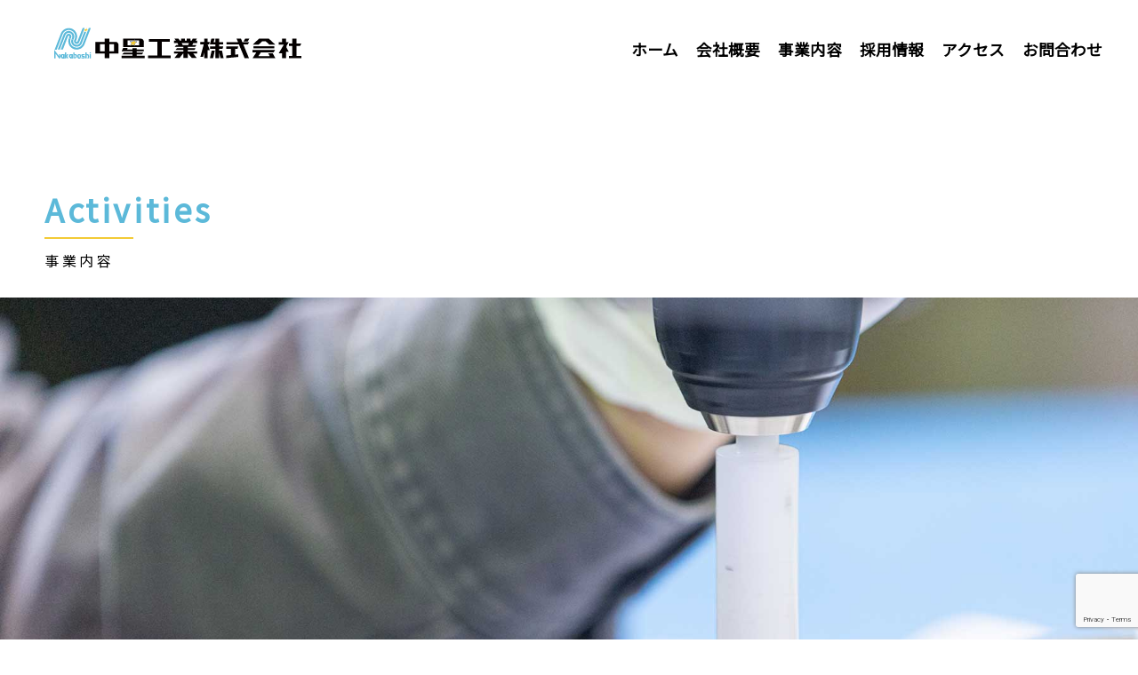

--- FILE ---
content_type: text/html; charset=UTF-8
request_url: https://nakaboshi.co.jp/activities/
body_size: 43361
content:
<!doctype html>
<!--[if lt IE 7]> <html class="ie6 oldie"> <![endif]-->
<!--[if IE 7]>    <html class="ie7 oldie"> <![endif]-->
<!--[if IE 8]>    <html class="ie8 oldie"> <![endif]-->
<!--[if gt IE 8]><!-->
<html lang="ja">
<!--<![endif]-->
<head>
	<!-- Google tag (gtag.js) -->
<script async src="https://www.googletagmanager.com/gtag/js?id=G-R23R8QVD6X"></script>
<script>
  window.dataLayer = window.dataLayer || [];
  function gtag(){dataLayer.push(arguments);}
  gtag('js', new Date());

  gtag('config', 'G-R23R8QVD6X');
</script>
<!--[if lt IE 9]>
<script src="//html5shiv.googlecode.com/svn/trunk/html5.js"></script>
<![endif]-->
<meta http-equiv="Content-Type" content="text/html; charset=utf-8" />
<meta name = "viewport" content = "width = device-width, initial-scale = 1, user-scalable = no, maximum-scale=1">
<link rel="stylesheet" href="https://nakaboshi.co.jp/wp-content/themes/apartment/css/style.css?ver2.4">
<link rel="stylesheet" href="https://nakaboshi.co.jp/wp-content/themes/apartment/css/lightbox.min.css">
<link rel="shortcut icon" href="https://nakaboshi.co.jp/wp-content/themes/apartment/image/favicon.ico" type="image/vnd.microsoft.icon">
<link rel="icon" href="https://nakaboshi.co.jp/wp-content/themes/apartment/image/favicon.ico" type="image/vnd.microsoft.icon">
<script src="https://ajax.googleapis.com/ajax/libs/jquery/3.6.0/jquery.min.js"></script> 
<script src="https://nakaboshi.co.jp/wp-content/themes/apartment/js/script.js?ver1.1"></script> 
<script src="https://nakaboshi.co.jp/wp-content/themes/apartment/js/jquery.autoKana.js"></script> 
<script>
$(document).ready(function(){
$.fn.autoKana('#name', '#kana', {katakana:true});
});
</script> 
<script src="https://yubinbango.github.io/yubinbango/yubinbango.js" charset="UTF-8"></script>

	
<title>事業内容 | 中星工業株式会社は金属加工を専門とする創業５０年以上の老舗企業です。</title>

		<!-- All in One SEO 4.9.3 - aioseo.com -->
	<meta name="robots" content="max-image-preview:large" />
	<link rel="canonical" href="https://nakaboshi.co.jp/activities/" />
	<meta name="generator" content="All in One SEO (AIOSEO) 4.9.3" />
		<meta property="og:locale" content="ja_JP" />
		<meta property="og:site_name" content="中星工業株式会社は金属加工を専門とする創業５０年以上の老舗企業です。 | 山梨県の中星工業株式会社。金属への微細・小径穴加工ならお任せ下さい。" />
		<meta property="og:type" content="article" />
		<meta property="og:title" content="事業内容 | 中星工業株式会社は金属加工を専門とする創業５０年以上の老舗企業です。" />
		<meta property="og:url" content="https://nakaboshi.co.jp/activities/" />
		<meta property="article:published_time" content="2022-10-14T05:22:32+00:00" />
		<meta property="article:modified_time" content="2023-02-20T05:43:03+00:00" />
		<meta name="twitter:card" content="summary_large_image" />
		<meta name="twitter:title" content="事業内容 | 中星工業株式会社は金属加工を専門とする創業５０年以上の老舗企業です。" />
		<script type="application/ld+json" class="aioseo-schema">
			{"@context":"https:\/\/schema.org","@graph":[{"@type":"BreadcrumbList","@id":"https:\/\/nakaboshi.co.jp\/activities\/#breadcrumblist","itemListElement":[{"@type":"ListItem","@id":"https:\/\/nakaboshi.co.jp#listItem","position":1,"name":"\u30db\u30fc\u30e0","item":"https:\/\/nakaboshi.co.jp","nextItem":{"@type":"ListItem","@id":"https:\/\/nakaboshi.co.jp\/activities\/#listItem","name":"\u4e8b\u696d\u5185\u5bb9"}},{"@type":"ListItem","@id":"https:\/\/nakaboshi.co.jp\/activities\/#listItem","position":2,"name":"\u4e8b\u696d\u5185\u5bb9","previousItem":{"@type":"ListItem","@id":"https:\/\/nakaboshi.co.jp#listItem","name":"\u30db\u30fc\u30e0"}}]},{"@type":"Organization","@id":"https:\/\/nakaboshi.co.jp\/#organization","name":"\u4e2d\u661f\u5de5\u696d\u682a\u5f0f\u4f1a\u793e\u306f\u91d1\u5c5e\u52a0\u5de5\u3092\u5c02\u9580\u3068\u3059\u308b\u5275\u696d\uff15\uff10\u5e74\u4ee5\u4e0a\u306e\u8001\u8217\u4f01\u696d\u3067\u3059\u3002","description":"\u5c71\u68a8\u770c\u306e\u4e2d\u661f\u5de5\u696d\u682a\u5f0f\u4f1a\u793e\u3002\u91d1\u5c5e\u3078\u306e\u5fae\u7d30\u30fb\u5c0f\u5f84\u7a74\u52a0\u5de5\u306a\u3089\u304a\u4efb\u305b\u4e0b\u3055\u3044\u3002","url":"https:\/\/nakaboshi.co.jp\/"},{"@type":"WebPage","@id":"https:\/\/nakaboshi.co.jp\/activities\/#webpage","url":"https:\/\/nakaboshi.co.jp\/activities\/","name":"\u4e8b\u696d\u5185\u5bb9 | \u4e2d\u661f\u5de5\u696d\u682a\u5f0f\u4f1a\u793e\u306f\u91d1\u5c5e\u52a0\u5de5\u3092\u5c02\u9580\u3068\u3059\u308b\u5275\u696d\uff15\uff10\u5e74\u4ee5\u4e0a\u306e\u8001\u8217\u4f01\u696d\u3067\u3059\u3002","inLanguage":"ja","isPartOf":{"@id":"https:\/\/nakaboshi.co.jp\/#website"},"breadcrumb":{"@id":"https:\/\/nakaboshi.co.jp\/activities\/#breadcrumblist"},"datePublished":"2022-10-14T14:22:32+09:00","dateModified":"2023-02-20T14:43:03+09:00"},{"@type":"WebSite","@id":"https:\/\/nakaboshi.co.jp\/#website","url":"https:\/\/nakaboshi.co.jp\/","name":"\u4e2d\u661f\u5de5\u696d\u682a\u5f0f\u4f1a\u793e\u306f\u91d1\u5c5e\u52a0\u5de5\u3092\u5c02\u9580\u3068\u3059\u308b\u5275\u696d\uff15\uff10\u5e74\u4ee5\u4e0a\u306e\u8001\u8217\u4f01\u696d\u3067\u3059\u3002","description":"\u5c71\u68a8\u770c\u306e\u4e2d\u661f\u5de5\u696d\u682a\u5f0f\u4f1a\u793e\u3002\u91d1\u5c5e\u3078\u306e\u5fae\u7d30\u30fb\u5c0f\u5f84\u7a74\u52a0\u5de5\u306a\u3089\u304a\u4efb\u305b\u4e0b\u3055\u3044\u3002","inLanguage":"ja","publisher":{"@id":"https:\/\/nakaboshi.co.jp\/#organization"}}]}
		</script>
		<!-- All in One SEO -->

<link rel='dns-prefetch' href='//www.googletagmanager.com' />
<link rel="alternate" title="oEmbed (JSON)" type="application/json+oembed" href="https://nakaboshi.co.jp/wp-json/oembed/1.0/embed?url=https%3A%2F%2Fnakaboshi.co.jp%2Factivities%2F" />
<link rel="alternate" title="oEmbed (XML)" type="text/xml+oembed" href="https://nakaboshi.co.jp/wp-json/oembed/1.0/embed?url=https%3A%2F%2Fnakaboshi.co.jp%2Factivities%2F&#038;format=xml" />
		<!-- This site uses the Google Analytics by MonsterInsights plugin v9.11.1 - Using Analytics tracking - https://www.monsterinsights.com/ -->
		<!-- Note: MonsterInsights is not currently configured on this site. The site owner needs to authenticate with Google Analytics in the MonsterInsights settings panel. -->
					<!-- No tracking code set -->
				<!-- / Google Analytics by MonsterInsights -->
		<style id='wp-img-auto-sizes-contain-inline-css' type='text/css'>
img:is([sizes=auto i],[sizes^="auto," i]){contain-intrinsic-size:3000px 1500px}
/*# sourceURL=wp-img-auto-sizes-contain-inline-css */
</style>
<style id='wp-emoji-styles-inline-css' type='text/css'>

	img.wp-smiley, img.emoji {
		display: inline !important;
		border: none !important;
		box-shadow: none !important;
		height: 1em !important;
		width: 1em !important;
		margin: 0 0.07em !important;
		vertical-align: -0.1em !important;
		background: none !important;
		padding: 0 !important;
	}
/*# sourceURL=wp-emoji-styles-inline-css */
</style>
<style id='wp-block-library-inline-css' type='text/css'>
:root{--wp-block-synced-color:#7a00df;--wp-block-synced-color--rgb:122,0,223;--wp-bound-block-color:var(--wp-block-synced-color);--wp-editor-canvas-background:#ddd;--wp-admin-theme-color:#007cba;--wp-admin-theme-color--rgb:0,124,186;--wp-admin-theme-color-darker-10:#006ba1;--wp-admin-theme-color-darker-10--rgb:0,107,160.5;--wp-admin-theme-color-darker-20:#005a87;--wp-admin-theme-color-darker-20--rgb:0,90,135;--wp-admin-border-width-focus:2px}@media (min-resolution:192dpi){:root{--wp-admin-border-width-focus:1.5px}}.wp-element-button{cursor:pointer}:root .has-very-light-gray-background-color{background-color:#eee}:root .has-very-dark-gray-background-color{background-color:#313131}:root .has-very-light-gray-color{color:#eee}:root .has-very-dark-gray-color{color:#313131}:root .has-vivid-green-cyan-to-vivid-cyan-blue-gradient-background{background:linear-gradient(135deg,#00d084,#0693e3)}:root .has-purple-crush-gradient-background{background:linear-gradient(135deg,#34e2e4,#4721fb 50%,#ab1dfe)}:root .has-hazy-dawn-gradient-background{background:linear-gradient(135deg,#faaca8,#dad0ec)}:root .has-subdued-olive-gradient-background{background:linear-gradient(135deg,#fafae1,#67a671)}:root .has-atomic-cream-gradient-background{background:linear-gradient(135deg,#fdd79a,#004a59)}:root .has-nightshade-gradient-background{background:linear-gradient(135deg,#330968,#31cdcf)}:root .has-midnight-gradient-background{background:linear-gradient(135deg,#020381,#2874fc)}:root{--wp--preset--font-size--normal:16px;--wp--preset--font-size--huge:42px}.has-regular-font-size{font-size:1em}.has-larger-font-size{font-size:2.625em}.has-normal-font-size{font-size:var(--wp--preset--font-size--normal)}.has-huge-font-size{font-size:var(--wp--preset--font-size--huge)}.has-text-align-center{text-align:center}.has-text-align-left{text-align:left}.has-text-align-right{text-align:right}.has-fit-text{white-space:nowrap!important}#end-resizable-editor-section{display:none}.aligncenter{clear:both}.items-justified-left{justify-content:flex-start}.items-justified-center{justify-content:center}.items-justified-right{justify-content:flex-end}.items-justified-space-between{justify-content:space-between}.screen-reader-text{border:0;clip-path:inset(50%);height:1px;margin:-1px;overflow:hidden;padding:0;position:absolute;width:1px;word-wrap:normal!important}.screen-reader-text:focus{background-color:#ddd;clip-path:none;color:#444;display:block;font-size:1em;height:auto;left:5px;line-height:normal;padding:15px 23px 14px;text-decoration:none;top:5px;width:auto;z-index:100000}html :where(.has-border-color){border-style:solid}html :where([style*=border-top-color]){border-top-style:solid}html :where([style*=border-right-color]){border-right-style:solid}html :where([style*=border-bottom-color]){border-bottom-style:solid}html :where([style*=border-left-color]){border-left-style:solid}html :where([style*=border-width]){border-style:solid}html :where([style*=border-top-width]){border-top-style:solid}html :where([style*=border-right-width]){border-right-style:solid}html :where([style*=border-bottom-width]){border-bottom-style:solid}html :where([style*=border-left-width]){border-left-style:solid}html :where(img[class*=wp-image-]){height:auto;max-width:100%}:where(figure){margin:0 0 1em}html :where(.is-position-sticky){--wp-admin--admin-bar--position-offset:var(--wp-admin--admin-bar--height,0px)}@media screen and (max-width:600px){html :where(.is-position-sticky){--wp-admin--admin-bar--position-offset:0px}}

/*# sourceURL=wp-block-library-inline-css */
</style><style id='global-styles-inline-css' type='text/css'>
:root{--wp--preset--aspect-ratio--square: 1;--wp--preset--aspect-ratio--4-3: 4/3;--wp--preset--aspect-ratio--3-4: 3/4;--wp--preset--aspect-ratio--3-2: 3/2;--wp--preset--aspect-ratio--2-3: 2/3;--wp--preset--aspect-ratio--16-9: 16/9;--wp--preset--aspect-ratio--9-16: 9/16;--wp--preset--color--black: #000000;--wp--preset--color--cyan-bluish-gray: #abb8c3;--wp--preset--color--white: #ffffff;--wp--preset--color--pale-pink: #f78da7;--wp--preset--color--vivid-red: #cf2e2e;--wp--preset--color--luminous-vivid-orange: #ff6900;--wp--preset--color--luminous-vivid-amber: #fcb900;--wp--preset--color--light-green-cyan: #7bdcb5;--wp--preset--color--vivid-green-cyan: #00d084;--wp--preset--color--pale-cyan-blue: #8ed1fc;--wp--preset--color--vivid-cyan-blue: #0693e3;--wp--preset--color--vivid-purple: #9b51e0;--wp--preset--gradient--vivid-cyan-blue-to-vivid-purple: linear-gradient(135deg,rgb(6,147,227) 0%,rgb(155,81,224) 100%);--wp--preset--gradient--light-green-cyan-to-vivid-green-cyan: linear-gradient(135deg,rgb(122,220,180) 0%,rgb(0,208,130) 100%);--wp--preset--gradient--luminous-vivid-amber-to-luminous-vivid-orange: linear-gradient(135deg,rgb(252,185,0) 0%,rgb(255,105,0) 100%);--wp--preset--gradient--luminous-vivid-orange-to-vivid-red: linear-gradient(135deg,rgb(255,105,0) 0%,rgb(207,46,46) 100%);--wp--preset--gradient--very-light-gray-to-cyan-bluish-gray: linear-gradient(135deg,rgb(238,238,238) 0%,rgb(169,184,195) 100%);--wp--preset--gradient--cool-to-warm-spectrum: linear-gradient(135deg,rgb(74,234,220) 0%,rgb(151,120,209) 20%,rgb(207,42,186) 40%,rgb(238,44,130) 60%,rgb(251,105,98) 80%,rgb(254,248,76) 100%);--wp--preset--gradient--blush-light-purple: linear-gradient(135deg,rgb(255,206,236) 0%,rgb(152,150,240) 100%);--wp--preset--gradient--blush-bordeaux: linear-gradient(135deg,rgb(254,205,165) 0%,rgb(254,45,45) 50%,rgb(107,0,62) 100%);--wp--preset--gradient--luminous-dusk: linear-gradient(135deg,rgb(255,203,112) 0%,rgb(199,81,192) 50%,rgb(65,88,208) 100%);--wp--preset--gradient--pale-ocean: linear-gradient(135deg,rgb(255,245,203) 0%,rgb(182,227,212) 50%,rgb(51,167,181) 100%);--wp--preset--gradient--electric-grass: linear-gradient(135deg,rgb(202,248,128) 0%,rgb(113,206,126) 100%);--wp--preset--gradient--midnight: linear-gradient(135deg,rgb(2,3,129) 0%,rgb(40,116,252) 100%);--wp--preset--font-size--small: 13px;--wp--preset--font-size--medium: 20px;--wp--preset--font-size--large: 36px;--wp--preset--font-size--x-large: 42px;--wp--preset--spacing--20: 0.44rem;--wp--preset--spacing--30: 0.67rem;--wp--preset--spacing--40: 1rem;--wp--preset--spacing--50: 1.5rem;--wp--preset--spacing--60: 2.25rem;--wp--preset--spacing--70: 3.38rem;--wp--preset--spacing--80: 5.06rem;--wp--preset--shadow--natural: 6px 6px 9px rgba(0, 0, 0, 0.2);--wp--preset--shadow--deep: 12px 12px 50px rgba(0, 0, 0, 0.4);--wp--preset--shadow--sharp: 6px 6px 0px rgba(0, 0, 0, 0.2);--wp--preset--shadow--outlined: 6px 6px 0px -3px rgb(255, 255, 255), 6px 6px rgb(0, 0, 0);--wp--preset--shadow--crisp: 6px 6px 0px rgb(0, 0, 0);}:where(.is-layout-flex){gap: 0.5em;}:where(.is-layout-grid){gap: 0.5em;}body .is-layout-flex{display: flex;}.is-layout-flex{flex-wrap: wrap;align-items: center;}.is-layout-flex > :is(*, div){margin: 0;}body .is-layout-grid{display: grid;}.is-layout-grid > :is(*, div){margin: 0;}:where(.wp-block-columns.is-layout-flex){gap: 2em;}:where(.wp-block-columns.is-layout-grid){gap: 2em;}:where(.wp-block-post-template.is-layout-flex){gap: 1.25em;}:where(.wp-block-post-template.is-layout-grid){gap: 1.25em;}.has-black-color{color: var(--wp--preset--color--black) !important;}.has-cyan-bluish-gray-color{color: var(--wp--preset--color--cyan-bluish-gray) !important;}.has-white-color{color: var(--wp--preset--color--white) !important;}.has-pale-pink-color{color: var(--wp--preset--color--pale-pink) !important;}.has-vivid-red-color{color: var(--wp--preset--color--vivid-red) !important;}.has-luminous-vivid-orange-color{color: var(--wp--preset--color--luminous-vivid-orange) !important;}.has-luminous-vivid-amber-color{color: var(--wp--preset--color--luminous-vivid-amber) !important;}.has-light-green-cyan-color{color: var(--wp--preset--color--light-green-cyan) !important;}.has-vivid-green-cyan-color{color: var(--wp--preset--color--vivid-green-cyan) !important;}.has-pale-cyan-blue-color{color: var(--wp--preset--color--pale-cyan-blue) !important;}.has-vivid-cyan-blue-color{color: var(--wp--preset--color--vivid-cyan-blue) !important;}.has-vivid-purple-color{color: var(--wp--preset--color--vivid-purple) !important;}.has-black-background-color{background-color: var(--wp--preset--color--black) !important;}.has-cyan-bluish-gray-background-color{background-color: var(--wp--preset--color--cyan-bluish-gray) !important;}.has-white-background-color{background-color: var(--wp--preset--color--white) !important;}.has-pale-pink-background-color{background-color: var(--wp--preset--color--pale-pink) !important;}.has-vivid-red-background-color{background-color: var(--wp--preset--color--vivid-red) !important;}.has-luminous-vivid-orange-background-color{background-color: var(--wp--preset--color--luminous-vivid-orange) !important;}.has-luminous-vivid-amber-background-color{background-color: var(--wp--preset--color--luminous-vivid-amber) !important;}.has-light-green-cyan-background-color{background-color: var(--wp--preset--color--light-green-cyan) !important;}.has-vivid-green-cyan-background-color{background-color: var(--wp--preset--color--vivid-green-cyan) !important;}.has-pale-cyan-blue-background-color{background-color: var(--wp--preset--color--pale-cyan-blue) !important;}.has-vivid-cyan-blue-background-color{background-color: var(--wp--preset--color--vivid-cyan-blue) !important;}.has-vivid-purple-background-color{background-color: var(--wp--preset--color--vivid-purple) !important;}.has-black-border-color{border-color: var(--wp--preset--color--black) !important;}.has-cyan-bluish-gray-border-color{border-color: var(--wp--preset--color--cyan-bluish-gray) !important;}.has-white-border-color{border-color: var(--wp--preset--color--white) !important;}.has-pale-pink-border-color{border-color: var(--wp--preset--color--pale-pink) !important;}.has-vivid-red-border-color{border-color: var(--wp--preset--color--vivid-red) !important;}.has-luminous-vivid-orange-border-color{border-color: var(--wp--preset--color--luminous-vivid-orange) !important;}.has-luminous-vivid-amber-border-color{border-color: var(--wp--preset--color--luminous-vivid-amber) !important;}.has-light-green-cyan-border-color{border-color: var(--wp--preset--color--light-green-cyan) !important;}.has-vivid-green-cyan-border-color{border-color: var(--wp--preset--color--vivid-green-cyan) !important;}.has-pale-cyan-blue-border-color{border-color: var(--wp--preset--color--pale-cyan-blue) !important;}.has-vivid-cyan-blue-border-color{border-color: var(--wp--preset--color--vivid-cyan-blue) !important;}.has-vivid-purple-border-color{border-color: var(--wp--preset--color--vivid-purple) !important;}.has-vivid-cyan-blue-to-vivid-purple-gradient-background{background: var(--wp--preset--gradient--vivid-cyan-blue-to-vivid-purple) !important;}.has-light-green-cyan-to-vivid-green-cyan-gradient-background{background: var(--wp--preset--gradient--light-green-cyan-to-vivid-green-cyan) !important;}.has-luminous-vivid-amber-to-luminous-vivid-orange-gradient-background{background: var(--wp--preset--gradient--luminous-vivid-amber-to-luminous-vivid-orange) !important;}.has-luminous-vivid-orange-to-vivid-red-gradient-background{background: var(--wp--preset--gradient--luminous-vivid-orange-to-vivid-red) !important;}.has-very-light-gray-to-cyan-bluish-gray-gradient-background{background: var(--wp--preset--gradient--very-light-gray-to-cyan-bluish-gray) !important;}.has-cool-to-warm-spectrum-gradient-background{background: var(--wp--preset--gradient--cool-to-warm-spectrum) !important;}.has-blush-light-purple-gradient-background{background: var(--wp--preset--gradient--blush-light-purple) !important;}.has-blush-bordeaux-gradient-background{background: var(--wp--preset--gradient--blush-bordeaux) !important;}.has-luminous-dusk-gradient-background{background: var(--wp--preset--gradient--luminous-dusk) !important;}.has-pale-ocean-gradient-background{background: var(--wp--preset--gradient--pale-ocean) !important;}.has-electric-grass-gradient-background{background: var(--wp--preset--gradient--electric-grass) !important;}.has-midnight-gradient-background{background: var(--wp--preset--gradient--midnight) !important;}.has-small-font-size{font-size: var(--wp--preset--font-size--small) !important;}.has-medium-font-size{font-size: var(--wp--preset--font-size--medium) !important;}.has-large-font-size{font-size: var(--wp--preset--font-size--large) !important;}.has-x-large-font-size{font-size: var(--wp--preset--font-size--x-large) !important;}
/*# sourceURL=global-styles-inline-css */
</style>

<style id='classic-theme-styles-inline-css' type='text/css'>
/*! This file is auto-generated */
.wp-block-button__link{color:#fff;background-color:#32373c;border-radius:9999px;box-shadow:none;text-decoration:none;padding:calc(.667em + 2px) calc(1.333em + 2px);font-size:1.125em}.wp-block-file__button{background:#32373c;color:#fff;text-decoration:none}
/*# sourceURL=/wp-includes/css/classic-themes.min.css */
</style>
<link rel='stylesheet' id='contact-form-7-css' href='https://nakaboshi.co.jp/wp-content/plugins/contact-form-7/includes/css/styles.css?ver=6.1.4' type='text/css' media='all' />
<link rel='stylesheet' id='cf7cf-style-css' href='https://nakaboshi.co.jp/wp-content/plugins/cf7-conditional-fields/style.css?ver=2.5.5' type='text/css' media='all' />
<script type="text/javascript" src="https://nakaboshi.co.jp/wp-includes/js/jquery/jquery.min.js?ver=3.7.1" id="jquery-core-js"></script>
<script type="text/javascript" src="https://nakaboshi.co.jp/wp-includes/js/jquery/jquery-migrate.min.js?ver=3.4.1" id="jquery-migrate-js"></script>
<link rel="https://api.w.org/" href="https://nakaboshi.co.jp/wp-json/" /><link rel="alternate" title="JSON" type="application/json" href="https://nakaboshi.co.jp/wp-json/wp/v2/pages/6" /><link rel="EditURI" type="application/rsd+xml" title="RSD" href="https://nakaboshi.co.jp/xmlrpc.php?rsd" />
<meta name="generator" content="WordPress 6.9" />
<link rel='shortlink' href='https://nakaboshi.co.jp/?p=6' />
<meta name="generator" content="Site Kit by Google 1.171.0" /></head>
<body>
<div class="wrapper">
<header>
	<div class="inner">
  <h1><a href="https://nakaboshi.co.jp/">">
    中星工業株式会社は金属加工を専門とする創業５０年以上の老舗企業です。    </a></h1>
  <input type="checkbox" id="navTgl">
  <label for="navTgl" class="open"><span></span><span></span><span></span></label>
  <label for="navTgl" class="close"></label>
  <nav class="menu">
    <ul class="global">
      <li><a href="https://nakaboshi.co.jp/">ホーム</a></li>
      <li><a href="https://nakaboshi.co.jp/company/">会社概要</a></li>
      <li><a href="https://nakaboshi.co.jp/activities/">事業内容</a></li>
		<li><a href="https://nakaboshi.co.jp/recruit/">採用情報</a></li>
		<!--
      <li><a href="https://nakaboshi.co.jp/environment/">中星について</a></li>
      <li><a href="https://nakaboshi.co.jp/jobenvironment/">仕事&amp;働く環境</a></li>
-->
      <li><a href="https://nakaboshi.co.jp/access/">アクセス</a></li>
      <li><a href="https://nakaboshi.co.jp/contact/">お問合わせ</a></li>
    </ul>
  </nav>
		</div>
</header>
  <div class="page_ttl ttl_activities">
    <div class="wrap">
      <h2 class="ttl">Activities<span>事業内容</span></h2>
    </div>
  </div>
<div class="bluesection">
  <div class=" flexbox contents aligncenter">
    <div class="box50 spbox100">
      <h2 class="ttl">About Us<span>私たちは、</span></h2>
    </div>
    <div class="box50 spbox100 txleft">
      <p class="mincho">私たちは「考えるモノづくり集団」です。<br>
        長年の経験と技術を活かして価値を創造し、お客様のニーズにお応えしていきます。 </p>
    </div>
  </div>
</div>
<div class="contents">
  <h2 class="ttl" id="section1">Technology Introduction<span>技術紹介</span></h2>
  <div class="floatbox">
    <p>我々は切削加工・溶接(TIG/YAG/電子ビーム）・複合加工・組立と多様なものづくりの「手段」を持っています。その「手段」を用いてお客様のものづくりを全面的にサポートし、付加価値の高いモノづくりを実現いたします。 </p>
  </div>
  <div class="flexbox spbetween">
    <div class="box box25 spbox50 txcenter"><img src="https://nakaboshi.co.jp/wp-content/themes/apartment/image/parts_activities_0353.jpg"/>
      <p>切削加工</p>
    </div>
    <div class="box box25 spbox50 txcenter"><img src="https://nakaboshi.co.jp/wp-content/themes/apartment/image/parts_activities_0334.jpg"/>
      <p>溶接</p>
    </div>
    <div class="box box25 spbox50 txcenter"><img src="https://nakaboshi.co.jp/wp-content/themes/apartment/image/parts_activities_0270.jpg"/>
      <p>複合加工</p>
    </div>
    <div class="box box25 spbox50 txcenter"><img src="https://nakaboshi.co.jp/wp-content/themes/apartment/image/parts_activities_0278.jpg"/>
      <p>組立</p>
    </div>
  </div>
</div>
<div class="btn btn_c"><a href="./jigyounaiyou/">もっと詳しく</a></div>
<div class="contents">
  <h2 class="ttl" id="section"2>Resources<span>人的資源</span></h2>
  <div class="floatbox">
    <p>資格/技能取得一覧</p>
    <table class="spec">
      <tbody>
        <tr>
          <th>資格/技能名称</th>
          <th>等級</th>
          <th>認定機関</th>
          <th>取得者数</th>
        </tr>
        <tr>
          <td>半自動溶接 - JIS Z3841 SA-2F</td>
          <td>-</td>
          <td>（社）日本溶接協会</td>
          <td>2</td>
        </tr>
        <tr>
          <td>半自動溶接 - JIS Z3841 SN-1F</td>
          <td>-</td>
          <td>（社）日本溶接協会</td>
          <td>1</td>
        </tr>
        <tr>
          <td>TIG溶接 - JIS Z3821 ステンレス溶接TN-F</td>
          <td>-</td>
          <td>（社）日本溶接協会</td>
          <td>11</td>
        </tr>
        <tr>
          <td>TIG溶接 - JIS Z3821 ステンレス溶接TN-V</td>
          <td>-</td>
          <td>（社）日本溶接協会</td>
          <td>4</td>
        </tr>
        <tr>
          <td>TIG溶接 - JIS Z3821 ステンレス溶接TN-H</td>
          <td>-</td>
          <td>（社）日本溶接協会</td>
          <td>4</td>
        </tr>
        <tr>
          <td>TIG溶接 - JIS Z3811 アルミニウム溶接TN-1F</td>
          <td>-</td>
          <td>（社）日本溶接協会</td>
          <td>5</td>
        </tr>
        <tr>
          <td rowspan="3">機械加工 - 数値制御旋盤旋盤作業</td>
          <td>1級</td>
          <td>山梨県知事</td>
          <td>3</td>
        </tr>
        <tr>
          <td>2級</td>
          <td>山梨県知事</td>
          <td>7</td>
        </tr>
        <tr>
          <td>3級</td>
          <td>山梨県知事</td>
          <td>9</td>
        </tr>
        <tr>
          <td rowspan="4">機械加工 - マシニングセンタ作業</td>
          <td>特級</td>
          <td>厚生労働大臣</td>
          <td>3</td>
        </tr>
        <tr>
          <td>1級</td>
          <td>厚生労働大臣</td>
          <td>11</td>
        </tr>
        <tr>
          <td>2級</td>
          <td>山梨県知事</td>
          <td>18</td>
        </tr>
        <tr>
          <td>3級</td>
          <td>山梨県知事</td>
          <td>16</td>
        </tr>
        <tr>
          <td rowspan="4">機械検査作業</td>
          <td>特級</td>
          <td>厚生労働大臣</td>
          <td>1</td>
        </tr>
        <tr>
          <td>1級</td>
          <td>厚生労働大臣</td>
          <td>3</td>
        </tr>
        <tr>
          <td>2級</td>
          <td>山梨県知事</td>
          <td>2</td>
        </tr>
        <tr>
          <td>3級</td>
          <td>山梨県知事</td>
          <td>42</td>
        </tr>
      </tbody>
    </table>
    <p style="text-align: right;">※2025年9月時点</p>
  </div>
</div>
<div class="contents">
  <h2 class="ttl" id="section3">Equipment<span>設備紹介</span></h2>
  <div class="floatbox">
    <p>我々は最新鋭の機械や生産効率の高い設備をもって、時代と共に変化するお客様のニーズにお応えしております。
      真空機器部品の生産や組立経験、リークディレクター等の関連機器もありますので、クリーン度や真空度を要求される製品の提供を得意としております。 </p>
  </div>
  <div class="flexbox contents spbetween">
    <div class="box box30 spbox50 txcenter"><img src="https://nakaboshi.co.jp/wp-content/themes/apartment/image/parts_activities_e01.jpg"/>
      <p>横形5軸加工機<br>
        三井精機<br>
        HU100-5X</p>
    </div>
    <div class="box box30 spbox50 txcenter"><img src="https://nakaboshi.co.jp/wp-content/themes/apartment/image/parts_activities_e02.jpg"/>
      <p>横形マシニングセンタ<br>
        三井精機工業<br>
        HPX63Ⅱ</p>
    </div>
    <div class="box box30 spbox50 txcenter"><img src="https://nakaboshi.co.jp/wp-content/themes/apartment/image/parts_activities_e03.jpg"/>
      <p>複合加工機<br>
        オークマ<br>
        MULTUS B400Ⅱ</p>
    </div>
    <div class="box box30 spbox50 txcenter"><img src="https://nakaboshi.co.jp/wp-content/themes/apartment/image/parts_activities_e04.jpg"/>
      <p>電子ビーム溶接機<br>
        三菱電機<br>
        CNC-EBM-6L</p>
    </div>
    <div class="box box30 spbox50 txcenter"><img src="https://nakaboshi.co.jp/wp-content/themes/apartment/image/parts_activities_e05.jpg"/>
      <p>5軸制御立形加工機<br>
        松浦機械製作所<br>
        MAM72-63V　PC18</p>
    </div>
    <div class="box box30 spbox50 txcenter"><img src="https://nakaboshi.co.jp/wp-content/themes/apartment/image/parts_activities_e06.jpg"/>
      <p>三次元測定機<br>
        ミツトヨ<br>
        CRYSTR APEX C122010</p>
    </div>
  </div>
</div>
<div class="btn btn_c"><a href="./setsubi/">もっと詳しく</a></div>
<div class="contents">
<h2 class="ttl" id="section4">Quality<span>品質管理体制 </span></h2>
<div class="floatbox">
<img src="https://nakaboshi.co.jp/wp-content/themes/apartment/image/quality_pc.png" class="onlypc"/><img src="https://nakaboshi.co.jp/wp-content/themes/apartment/image/quality_sp.png" class="onlysp"/>
  <p>我々は品質方針のもと、お客様への100%良品提供を心がけ、技術の習得だけでなく品質管理についても日々精進しています。その結果、2000年からISO9001を、2010年からはJISQ9100（航空宇宙品質マネジメントシステム）の認証を受けており、今後もより一層、品質への追求を目指していきます。 </p>
</div>
<div class="flexbox spbetween">
  <div class="box box30 spbox50 txcenter"><img src="https://nakaboshi.co.jp/wp-content/themes/apartment/image/parts_quality_01.jpg"/>
    <p>3次元測定機</p>
  </div>
  <div class="box box30 spbox50 txcenter"><img src="https://nakaboshi.co.jp/wp-content/themes/apartment/image/parts_quality_02.jpg"/>
    <p>非接触3次元測定</p>
  </div>
  <div class="box box30 spbox50 txcenter"><img src="https://nakaboshi.co.jp/wp-content/themes/apartment/image/parts_quality_03.jpg"/>
    <p>非接触外観検査</p>
  </div>
</div>
<div class="flexbox spbetween">
  <div class="box box25 spbox50 txcenter"><a href="https://nakaboshi.co.jp/wp-content/themes/apartment/image/iso9001_1.pdf" target="_blank"><img src="https://nakaboshi.co.jp/wp-content/themes/apartment/image/old/pic-home13.jpg"/><p>JQA-QM4256</p></a></div>
  <div class="box box25 spbox50 txcenter"><a href="https://nakaboshi.co.jp/wp-content/themes/apartment/image/iso9001_2.pdf" target="_blank"><img src="https://nakaboshi.co.jp/wp-content/themes/apartment/image/old/pic-home13.jpg"/><p>JQA-QM4256</p></a></div>
  <div class="box box25 spbox50 txcenter"><a href="https://nakaboshi.co.jp/wp-content/themes/apartment/image/iso9100_1.pdf" target="_blank"><img src="https://nakaboshi.co.jp/wp-content/themes/apartment/image/old/pic-home14.jpg"/><p>JQA-AS0059<br>航空宇宙・防衛産業用金属部品の機械加工</p></a></div>
  <div class="box box25 spbox50 txcenter"><a href="https://nakaboshi.co.jp/wp-content/themes/apartment/image/iso9100_2.pdf" target="_blank"><img src="https://nakaboshi.co.jp/wp-content/themes/apartment/image/old/pic-home14.jpg"/><p>JQA-AS0059<br>航空宇宙・防衛産業用金属部品の機械加工</p></a></div>
</div>
<div class="floatbox">
  <p>上記以外にも、リークディテクタや各種スモールツールを多数所有しており、
    お客様に安定した品質をお届け致します。 </p>
</div>
<div class="contents">
  <h2 class="ttl" id="section5">Products<span>加工事例</span></h2>
  <div class="flexbox spbetween">
    <div class="box box25 spbox50"><a href="https://nakaboshi.co.jp/wp-content/themes/apartment/image/old/pic-productsL005.jpg" data-lightbox="products"><img src="https://nakaboshi.co.jp/wp-content/themes/apartment/image/old/pic-productsL005.jpg" ></a></div>
    <div class="box box25 spbox50"><a href="https://nakaboshi.co.jp/wp-content/themes/apartment/image/old/pic-productsL006.jpg" data-lightbox="products"><img src="https://nakaboshi.co.jp/wp-content/themes/apartment/image/old/pic-productsL006.jpg" ></a></div>
    <div class="box box25 spbox50"><a href="https://nakaboshi.co.jp/wp-content/themes/apartment/image/old/pic-productsL013.jpg" data-lightbox="products"><img src="https://nakaboshi.co.jp/wp-content/themes/apartment/image/old/pic-productsL013.jpg" ></a></div>
    <div class="box box25 spbox50"><a href="https://nakaboshi.co.jp/wp-content/themes/apartment/image/old/pic-productsL014.jpg" data-lightbox="products"><img src="https://nakaboshi.co.jp/wp-content/themes/apartment/image/old/pic-productsL014.jpg" ></a></div>
    <div class="box box25 spbox50"><a href="https://nakaboshi.co.jp/wp-content/themes/apartment/image/old/pic-productsL009.jpg" data-lightbox="products"><img src="https://nakaboshi.co.jp/wp-content/themes/apartment/image/old/pic-productsL009.jpg" ></a></div>
    <div class="box box25 spbox50"><a href="https://nakaboshi.co.jp/wp-content/themes/apartment/image/old/pic-productsL010.jpg" data-lightbox="products"><img src="https://nakaboshi.co.jp/wp-content/themes/apartment/image/old/pic-productsL010.jpg" ></a></div>
    <div class="box box25 spbox50"><a href="https://nakaboshi.co.jp/wp-content/themes/apartment/image/old/pic-productsL011.jpg" data-lightbox="products"><img src="https://nakaboshi.co.jp/wp-content/themes/apartment/image/old/pic-productsL011.jpg" ></a></div>
    <div class="box box25 spbox50"><a href="https://nakaboshi.co.jp/wp-content/themes/apartment/image/old/pic-productsL048.jpg" data-lightbox="products"><img src="https://nakaboshi.co.jp/wp-content/themes/apartment/image/old/pic-productsL048.jpg" ></a></div>
    <div class="box box25 spbox50"><a href="https://nakaboshi.co.jp/wp-content/themes/apartment/image/old/pic-productsL036.jpg" data-lightbox="products"><img src="https://nakaboshi.co.jp/wp-content/themes/apartment/image/old/pic-productsL036.jpg" ></a></div>
    <div class="box box25 spbox50"><a href="https://nakaboshi.co.jp/wp-content/themes/apartment/image/old/pic-productsL027.jpg" data-lightbox="products"><img src="https://nakaboshi.co.jp/wp-content/themes/apartment/image/old/pic-productsL027.jpg" ></a></div>
    <div class="box box25 spbox50"><a href="https://nakaboshi.co.jp/wp-content/themes/apartment/image/old/pic-productsL057.jpg" data-lightbox="products"><img src="https://nakaboshi.co.jp/wp-content/themes/apartment/image/old/pic-productsL057.jpg" ></a></div>
    <div class="box box25 spbox50"><a href="https://nakaboshi.co.jp/wp-content/themes/apartment/image/old/pic-productsL020.jpg" data-lightbox="products"><img src="https://nakaboshi.co.jp/wp-content/themes/apartment/image/old/pic-productsL020.jpg" ></a></div>
  </div>
</div>

</div>

<footer>
  <!--<div class="recruit_section"> <a href="https://nakaboshi.co.jp/new_graduate/">新卒採用エントリー</a> <a href="https://nakaboshi.co.jp/mid_career/">中途採用エントリー</a> </div>-->
  <div class="wrap">
    <h3><a href="https://nakaboshi.co.jp/">
      中星工業株式会社は金属加工を専門とする創業５０年以上の老舗企業です。      </a></h3>
    <ul>
      <li><a href="https://nakaboshi.co.jp/contact/">お問合わせ</a></li>
      <li><a href="https://nakaboshi.co.jp/privacy/">プライバシーポリシー</a></li>
		<li><a href="https://nakaboshi.co.jp/compliance/">反社会的勢力に対する基本方針</a></li>
      <li><a href="https://nakaboshi.co.jp/sitemap/">サイトマップ</a></li>
    </ul>
	   <div class="footer_banner"><img src="https://nakaboshi.co.jp/wp-content/themes/apartment/image/footer_banner1.png"/><img src="https://nakaboshi.co.jp/wp-content/themes/apartment/image/footer_banner2.png"/></div>
    <copy>Copyright © <script type="text/javascript"> dd = new Date(); document.write(dd.getFullYear());</script>. NAKABOSHI  INDUSTRY　All rights reserved</copy>
  </div>
  <script src="https://nakaboshi.co.jp/wp-content/themes/apartment/js/lightbox.min.js"></script> 
</footer>
<script type="speculationrules">
{"prefetch":[{"source":"document","where":{"and":[{"href_matches":"/*"},{"not":{"href_matches":["/wp-*.php","/wp-admin/*","/wp-content/uploads/*","/wp-content/*","/wp-content/plugins/*","/wp-content/themes/apartment/*","/*\\?(.+)"]}},{"not":{"selector_matches":"a[rel~=\"nofollow\"]"}},{"not":{"selector_matches":".no-prefetch, .no-prefetch a"}}]},"eagerness":"conservative"}]}
</script>
<script type="text/javascript" src="https://nakaboshi.co.jp/wp-includes/js/dist/hooks.min.js?ver=dd5603f07f9220ed27f1" id="wp-hooks-js"></script>
<script type="text/javascript" src="https://nakaboshi.co.jp/wp-includes/js/dist/i18n.min.js?ver=c26c3dc7bed366793375" id="wp-i18n-js"></script>
<script type="text/javascript" id="wp-i18n-js-after">
/* <![CDATA[ */
wp.i18n.setLocaleData( { 'text direction\u0004ltr': [ 'ltr' ] } );
//# sourceURL=wp-i18n-js-after
/* ]]> */
</script>
<script type="text/javascript" src="https://nakaboshi.co.jp/wp-content/plugins/contact-form-7/includes/swv/js/index.js?ver=6.1.4" id="swv-js"></script>
<script type="text/javascript" id="contact-form-7-js-translations">
/* <![CDATA[ */
( function( domain, translations ) {
	var localeData = translations.locale_data[ domain ] || translations.locale_data.messages;
	localeData[""].domain = domain;
	wp.i18n.setLocaleData( localeData, domain );
} )( "contact-form-7", {"translation-revision-date":"2025-11-30 08:12:23+0000","generator":"GlotPress\/4.0.3","domain":"messages","locale_data":{"messages":{"":{"domain":"messages","plural-forms":"nplurals=1; plural=0;","lang":"ja_JP"},"This contact form is placed in the wrong place.":["\u3053\u306e\u30b3\u30f3\u30bf\u30af\u30c8\u30d5\u30a9\u30fc\u30e0\u306f\u9593\u9055\u3063\u305f\u4f4d\u7f6e\u306b\u7f6e\u304b\u308c\u3066\u3044\u307e\u3059\u3002"],"Error:":["\u30a8\u30e9\u30fc:"]}},"comment":{"reference":"includes\/js\/index.js"}} );
//# sourceURL=contact-form-7-js-translations
/* ]]> */
</script>
<script type="text/javascript" id="contact-form-7-js-before">
/* <![CDATA[ */
var wpcf7 = {
    "api": {
        "root": "https:\/\/nakaboshi.co.jp\/wp-json\/",
        "namespace": "contact-form-7\/v1"
    }
};
//# sourceURL=contact-form-7-js-before
/* ]]> */
</script>
<script type="text/javascript" src="https://nakaboshi.co.jp/wp-content/plugins/contact-form-7/includes/js/index.js?ver=6.1.4" id="contact-form-7-js"></script>
<script type="text/javascript" id="wpcf7cf-scripts-js-extra">
/* <![CDATA[ */
var wpcf7cf_global_settings = {"ajaxurl":"https://nakaboshi.co.jp/wp-admin/admin-ajax.php"};
//# sourceURL=wpcf7cf-scripts-js-extra
/* ]]> */
</script>
<script type="text/javascript" src="https://nakaboshi.co.jp/wp-content/plugins/cf7-conditional-fields/js/scripts.js?ver=2.5.5" id="wpcf7cf-scripts-js"></script>
<script type="text/javascript" src="https://www.google.com/recaptcha/api.js?render=6Lc9a5QkAAAAAB7ot1N7Wq410N5BBq7wS_7BjWfn&amp;ver=3.0" id="google-recaptcha-js"></script>
<script type="text/javascript" src="https://nakaboshi.co.jp/wp-includes/js/dist/vendor/wp-polyfill.min.js?ver=3.15.0" id="wp-polyfill-js"></script>
<script type="text/javascript" id="wpcf7-recaptcha-js-before">
/* <![CDATA[ */
var wpcf7_recaptcha = {
    "sitekey": "6Lc9a5QkAAAAAB7ot1N7Wq410N5BBq7wS_7BjWfn",
    "actions": {
        "homepage": "homepage",
        "contactform": "contactform"
    }
};
//# sourceURL=wpcf7-recaptcha-js-before
/* ]]> */
</script>
<script type="text/javascript" src="https://nakaboshi.co.jp/wp-content/plugins/contact-form-7/modules/recaptcha/index.js?ver=6.1.4" id="wpcf7-recaptcha-js"></script>
<script id="wp-emoji-settings" type="application/json">
{"baseUrl":"https://s.w.org/images/core/emoji/17.0.2/72x72/","ext":".png","svgUrl":"https://s.w.org/images/core/emoji/17.0.2/svg/","svgExt":".svg","source":{"concatemoji":"https://nakaboshi.co.jp/wp-includes/js/wp-emoji-release.min.js?ver=6.9"}}
</script>
<script type="module">
/* <![CDATA[ */
/*! This file is auto-generated */
const a=JSON.parse(document.getElementById("wp-emoji-settings").textContent),o=(window._wpemojiSettings=a,"wpEmojiSettingsSupports"),s=["flag","emoji"];function i(e){try{var t={supportTests:e,timestamp:(new Date).valueOf()};sessionStorage.setItem(o,JSON.stringify(t))}catch(e){}}function c(e,t,n){e.clearRect(0,0,e.canvas.width,e.canvas.height),e.fillText(t,0,0);t=new Uint32Array(e.getImageData(0,0,e.canvas.width,e.canvas.height).data);e.clearRect(0,0,e.canvas.width,e.canvas.height),e.fillText(n,0,0);const a=new Uint32Array(e.getImageData(0,0,e.canvas.width,e.canvas.height).data);return t.every((e,t)=>e===a[t])}function p(e,t){e.clearRect(0,0,e.canvas.width,e.canvas.height),e.fillText(t,0,0);var n=e.getImageData(16,16,1,1);for(let e=0;e<n.data.length;e++)if(0!==n.data[e])return!1;return!0}function u(e,t,n,a){switch(t){case"flag":return n(e,"\ud83c\udff3\ufe0f\u200d\u26a7\ufe0f","\ud83c\udff3\ufe0f\u200b\u26a7\ufe0f")?!1:!n(e,"\ud83c\udde8\ud83c\uddf6","\ud83c\udde8\u200b\ud83c\uddf6")&&!n(e,"\ud83c\udff4\udb40\udc67\udb40\udc62\udb40\udc65\udb40\udc6e\udb40\udc67\udb40\udc7f","\ud83c\udff4\u200b\udb40\udc67\u200b\udb40\udc62\u200b\udb40\udc65\u200b\udb40\udc6e\u200b\udb40\udc67\u200b\udb40\udc7f");case"emoji":return!a(e,"\ud83e\u1fac8")}return!1}function f(e,t,n,a){let r;const o=(r="undefined"!=typeof WorkerGlobalScope&&self instanceof WorkerGlobalScope?new OffscreenCanvas(300,150):document.createElement("canvas")).getContext("2d",{willReadFrequently:!0}),s=(o.textBaseline="top",o.font="600 32px Arial",{});return e.forEach(e=>{s[e]=t(o,e,n,a)}),s}function r(e){var t=document.createElement("script");t.src=e,t.defer=!0,document.head.appendChild(t)}a.supports={everything:!0,everythingExceptFlag:!0},new Promise(t=>{let n=function(){try{var e=JSON.parse(sessionStorage.getItem(o));if("object"==typeof e&&"number"==typeof e.timestamp&&(new Date).valueOf()<e.timestamp+604800&&"object"==typeof e.supportTests)return e.supportTests}catch(e){}return null}();if(!n){if("undefined"!=typeof Worker&&"undefined"!=typeof OffscreenCanvas&&"undefined"!=typeof URL&&URL.createObjectURL&&"undefined"!=typeof Blob)try{var e="postMessage("+f.toString()+"("+[JSON.stringify(s),u.toString(),c.toString(),p.toString()].join(",")+"));",a=new Blob([e],{type:"text/javascript"});const r=new Worker(URL.createObjectURL(a),{name:"wpTestEmojiSupports"});return void(r.onmessage=e=>{i(n=e.data),r.terminate(),t(n)})}catch(e){}i(n=f(s,u,c,p))}t(n)}).then(e=>{for(const n in e)a.supports[n]=e[n],a.supports.everything=a.supports.everything&&a.supports[n],"flag"!==n&&(a.supports.everythingExceptFlag=a.supports.everythingExceptFlag&&a.supports[n]);var t;a.supports.everythingExceptFlag=a.supports.everythingExceptFlag&&!a.supports.flag,a.supports.everything||((t=a.source||{}).concatemoji?r(t.concatemoji):t.wpemoji&&t.twemoji&&(r(t.twemoji),r(t.wpemoji)))});
//# sourceURL=https://nakaboshi.co.jp/wp-includes/js/wp-emoji-loader.min.js
/* ]]> */
</script>
</body></html>

--- FILE ---
content_type: text/html; charset=utf-8
request_url: https://www.google.com/recaptcha/api2/anchor?ar=1&k=6Lc9a5QkAAAAAB7ot1N7Wq410N5BBq7wS_7BjWfn&co=aHR0cHM6Ly9uYWthYm9zaGkuY28uanA6NDQz&hl=en&v=N67nZn4AqZkNcbeMu4prBgzg&size=invisible&anchor-ms=20000&execute-ms=30000&cb=jumlgorb3ejh
body_size: 48647
content:
<!DOCTYPE HTML><html dir="ltr" lang="en"><head><meta http-equiv="Content-Type" content="text/html; charset=UTF-8">
<meta http-equiv="X-UA-Compatible" content="IE=edge">
<title>reCAPTCHA</title>
<style type="text/css">
/* cyrillic-ext */
@font-face {
  font-family: 'Roboto';
  font-style: normal;
  font-weight: 400;
  font-stretch: 100%;
  src: url(//fonts.gstatic.com/s/roboto/v48/KFO7CnqEu92Fr1ME7kSn66aGLdTylUAMa3GUBHMdazTgWw.woff2) format('woff2');
  unicode-range: U+0460-052F, U+1C80-1C8A, U+20B4, U+2DE0-2DFF, U+A640-A69F, U+FE2E-FE2F;
}
/* cyrillic */
@font-face {
  font-family: 'Roboto';
  font-style: normal;
  font-weight: 400;
  font-stretch: 100%;
  src: url(//fonts.gstatic.com/s/roboto/v48/KFO7CnqEu92Fr1ME7kSn66aGLdTylUAMa3iUBHMdazTgWw.woff2) format('woff2');
  unicode-range: U+0301, U+0400-045F, U+0490-0491, U+04B0-04B1, U+2116;
}
/* greek-ext */
@font-face {
  font-family: 'Roboto';
  font-style: normal;
  font-weight: 400;
  font-stretch: 100%;
  src: url(//fonts.gstatic.com/s/roboto/v48/KFO7CnqEu92Fr1ME7kSn66aGLdTylUAMa3CUBHMdazTgWw.woff2) format('woff2');
  unicode-range: U+1F00-1FFF;
}
/* greek */
@font-face {
  font-family: 'Roboto';
  font-style: normal;
  font-weight: 400;
  font-stretch: 100%;
  src: url(//fonts.gstatic.com/s/roboto/v48/KFO7CnqEu92Fr1ME7kSn66aGLdTylUAMa3-UBHMdazTgWw.woff2) format('woff2');
  unicode-range: U+0370-0377, U+037A-037F, U+0384-038A, U+038C, U+038E-03A1, U+03A3-03FF;
}
/* math */
@font-face {
  font-family: 'Roboto';
  font-style: normal;
  font-weight: 400;
  font-stretch: 100%;
  src: url(//fonts.gstatic.com/s/roboto/v48/KFO7CnqEu92Fr1ME7kSn66aGLdTylUAMawCUBHMdazTgWw.woff2) format('woff2');
  unicode-range: U+0302-0303, U+0305, U+0307-0308, U+0310, U+0312, U+0315, U+031A, U+0326-0327, U+032C, U+032F-0330, U+0332-0333, U+0338, U+033A, U+0346, U+034D, U+0391-03A1, U+03A3-03A9, U+03B1-03C9, U+03D1, U+03D5-03D6, U+03F0-03F1, U+03F4-03F5, U+2016-2017, U+2034-2038, U+203C, U+2040, U+2043, U+2047, U+2050, U+2057, U+205F, U+2070-2071, U+2074-208E, U+2090-209C, U+20D0-20DC, U+20E1, U+20E5-20EF, U+2100-2112, U+2114-2115, U+2117-2121, U+2123-214F, U+2190, U+2192, U+2194-21AE, U+21B0-21E5, U+21F1-21F2, U+21F4-2211, U+2213-2214, U+2216-22FF, U+2308-230B, U+2310, U+2319, U+231C-2321, U+2336-237A, U+237C, U+2395, U+239B-23B7, U+23D0, U+23DC-23E1, U+2474-2475, U+25AF, U+25B3, U+25B7, U+25BD, U+25C1, U+25CA, U+25CC, U+25FB, U+266D-266F, U+27C0-27FF, U+2900-2AFF, U+2B0E-2B11, U+2B30-2B4C, U+2BFE, U+3030, U+FF5B, U+FF5D, U+1D400-1D7FF, U+1EE00-1EEFF;
}
/* symbols */
@font-face {
  font-family: 'Roboto';
  font-style: normal;
  font-weight: 400;
  font-stretch: 100%;
  src: url(//fonts.gstatic.com/s/roboto/v48/KFO7CnqEu92Fr1ME7kSn66aGLdTylUAMaxKUBHMdazTgWw.woff2) format('woff2');
  unicode-range: U+0001-000C, U+000E-001F, U+007F-009F, U+20DD-20E0, U+20E2-20E4, U+2150-218F, U+2190, U+2192, U+2194-2199, U+21AF, U+21E6-21F0, U+21F3, U+2218-2219, U+2299, U+22C4-22C6, U+2300-243F, U+2440-244A, U+2460-24FF, U+25A0-27BF, U+2800-28FF, U+2921-2922, U+2981, U+29BF, U+29EB, U+2B00-2BFF, U+4DC0-4DFF, U+FFF9-FFFB, U+10140-1018E, U+10190-1019C, U+101A0, U+101D0-101FD, U+102E0-102FB, U+10E60-10E7E, U+1D2C0-1D2D3, U+1D2E0-1D37F, U+1F000-1F0FF, U+1F100-1F1AD, U+1F1E6-1F1FF, U+1F30D-1F30F, U+1F315, U+1F31C, U+1F31E, U+1F320-1F32C, U+1F336, U+1F378, U+1F37D, U+1F382, U+1F393-1F39F, U+1F3A7-1F3A8, U+1F3AC-1F3AF, U+1F3C2, U+1F3C4-1F3C6, U+1F3CA-1F3CE, U+1F3D4-1F3E0, U+1F3ED, U+1F3F1-1F3F3, U+1F3F5-1F3F7, U+1F408, U+1F415, U+1F41F, U+1F426, U+1F43F, U+1F441-1F442, U+1F444, U+1F446-1F449, U+1F44C-1F44E, U+1F453, U+1F46A, U+1F47D, U+1F4A3, U+1F4B0, U+1F4B3, U+1F4B9, U+1F4BB, U+1F4BF, U+1F4C8-1F4CB, U+1F4D6, U+1F4DA, U+1F4DF, U+1F4E3-1F4E6, U+1F4EA-1F4ED, U+1F4F7, U+1F4F9-1F4FB, U+1F4FD-1F4FE, U+1F503, U+1F507-1F50B, U+1F50D, U+1F512-1F513, U+1F53E-1F54A, U+1F54F-1F5FA, U+1F610, U+1F650-1F67F, U+1F687, U+1F68D, U+1F691, U+1F694, U+1F698, U+1F6AD, U+1F6B2, U+1F6B9-1F6BA, U+1F6BC, U+1F6C6-1F6CF, U+1F6D3-1F6D7, U+1F6E0-1F6EA, U+1F6F0-1F6F3, U+1F6F7-1F6FC, U+1F700-1F7FF, U+1F800-1F80B, U+1F810-1F847, U+1F850-1F859, U+1F860-1F887, U+1F890-1F8AD, U+1F8B0-1F8BB, U+1F8C0-1F8C1, U+1F900-1F90B, U+1F93B, U+1F946, U+1F984, U+1F996, U+1F9E9, U+1FA00-1FA6F, U+1FA70-1FA7C, U+1FA80-1FA89, U+1FA8F-1FAC6, U+1FACE-1FADC, U+1FADF-1FAE9, U+1FAF0-1FAF8, U+1FB00-1FBFF;
}
/* vietnamese */
@font-face {
  font-family: 'Roboto';
  font-style: normal;
  font-weight: 400;
  font-stretch: 100%;
  src: url(//fonts.gstatic.com/s/roboto/v48/KFO7CnqEu92Fr1ME7kSn66aGLdTylUAMa3OUBHMdazTgWw.woff2) format('woff2');
  unicode-range: U+0102-0103, U+0110-0111, U+0128-0129, U+0168-0169, U+01A0-01A1, U+01AF-01B0, U+0300-0301, U+0303-0304, U+0308-0309, U+0323, U+0329, U+1EA0-1EF9, U+20AB;
}
/* latin-ext */
@font-face {
  font-family: 'Roboto';
  font-style: normal;
  font-weight: 400;
  font-stretch: 100%;
  src: url(//fonts.gstatic.com/s/roboto/v48/KFO7CnqEu92Fr1ME7kSn66aGLdTylUAMa3KUBHMdazTgWw.woff2) format('woff2');
  unicode-range: U+0100-02BA, U+02BD-02C5, U+02C7-02CC, U+02CE-02D7, U+02DD-02FF, U+0304, U+0308, U+0329, U+1D00-1DBF, U+1E00-1E9F, U+1EF2-1EFF, U+2020, U+20A0-20AB, U+20AD-20C0, U+2113, U+2C60-2C7F, U+A720-A7FF;
}
/* latin */
@font-face {
  font-family: 'Roboto';
  font-style: normal;
  font-weight: 400;
  font-stretch: 100%;
  src: url(//fonts.gstatic.com/s/roboto/v48/KFO7CnqEu92Fr1ME7kSn66aGLdTylUAMa3yUBHMdazQ.woff2) format('woff2');
  unicode-range: U+0000-00FF, U+0131, U+0152-0153, U+02BB-02BC, U+02C6, U+02DA, U+02DC, U+0304, U+0308, U+0329, U+2000-206F, U+20AC, U+2122, U+2191, U+2193, U+2212, U+2215, U+FEFF, U+FFFD;
}
/* cyrillic-ext */
@font-face {
  font-family: 'Roboto';
  font-style: normal;
  font-weight: 500;
  font-stretch: 100%;
  src: url(//fonts.gstatic.com/s/roboto/v48/KFO7CnqEu92Fr1ME7kSn66aGLdTylUAMa3GUBHMdazTgWw.woff2) format('woff2');
  unicode-range: U+0460-052F, U+1C80-1C8A, U+20B4, U+2DE0-2DFF, U+A640-A69F, U+FE2E-FE2F;
}
/* cyrillic */
@font-face {
  font-family: 'Roboto';
  font-style: normal;
  font-weight: 500;
  font-stretch: 100%;
  src: url(//fonts.gstatic.com/s/roboto/v48/KFO7CnqEu92Fr1ME7kSn66aGLdTylUAMa3iUBHMdazTgWw.woff2) format('woff2');
  unicode-range: U+0301, U+0400-045F, U+0490-0491, U+04B0-04B1, U+2116;
}
/* greek-ext */
@font-face {
  font-family: 'Roboto';
  font-style: normal;
  font-weight: 500;
  font-stretch: 100%;
  src: url(//fonts.gstatic.com/s/roboto/v48/KFO7CnqEu92Fr1ME7kSn66aGLdTylUAMa3CUBHMdazTgWw.woff2) format('woff2');
  unicode-range: U+1F00-1FFF;
}
/* greek */
@font-face {
  font-family: 'Roboto';
  font-style: normal;
  font-weight: 500;
  font-stretch: 100%;
  src: url(//fonts.gstatic.com/s/roboto/v48/KFO7CnqEu92Fr1ME7kSn66aGLdTylUAMa3-UBHMdazTgWw.woff2) format('woff2');
  unicode-range: U+0370-0377, U+037A-037F, U+0384-038A, U+038C, U+038E-03A1, U+03A3-03FF;
}
/* math */
@font-face {
  font-family: 'Roboto';
  font-style: normal;
  font-weight: 500;
  font-stretch: 100%;
  src: url(//fonts.gstatic.com/s/roboto/v48/KFO7CnqEu92Fr1ME7kSn66aGLdTylUAMawCUBHMdazTgWw.woff2) format('woff2');
  unicode-range: U+0302-0303, U+0305, U+0307-0308, U+0310, U+0312, U+0315, U+031A, U+0326-0327, U+032C, U+032F-0330, U+0332-0333, U+0338, U+033A, U+0346, U+034D, U+0391-03A1, U+03A3-03A9, U+03B1-03C9, U+03D1, U+03D5-03D6, U+03F0-03F1, U+03F4-03F5, U+2016-2017, U+2034-2038, U+203C, U+2040, U+2043, U+2047, U+2050, U+2057, U+205F, U+2070-2071, U+2074-208E, U+2090-209C, U+20D0-20DC, U+20E1, U+20E5-20EF, U+2100-2112, U+2114-2115, U+2117-2121, U+2123-214F, U+2190, U+2192, U+2194-21AE, U+21B0-21E5, U+21F1-21F2, U+21F4-2211, U+2213-2214, U+2216-22FF, U+2308-230B, U+2310, U+2319, U+231C-2321, U+2336-237A, U+237C, U+2395, U+239B-23B7, U+23D0, U+23DC-23E1, U+2474-2475, U+25AF, U+25B3, U+25B7, U+25BD, U+25C1, U+25CA, U+25CC, U+25FB, U+266D-266F, U+27C0-27FF, U+2900-2AFF, U+2B0E-2B11, U+2B30-2B4C, U+2BFE, U+3030, U+FF5B, U+FF5D, U+1D400-1D7FF, U+1EE00-1EEFF;
}
/* symbols */
@font-face {
  font-family: 'Roboto';
  font-style: normal;
  font-weight: 500;
  font-stretch: 100%;
  src: url(//fonts.gstatic.com/s/roboto/v48/KFO7CnqEu92Fr1ME7kSn66aGLdTylUAMaxKUBHMdazTgWw.woff2) format('woff2');
  unicode-range: U+0001-000C, U+000E-001F, U+007F-009F, U+20DD-20E0, U+20E2-20E4, U+2150-218F, U+2190, U+2192, U+2194-2199, U+21AF, U+21E6-21F0, U+21F3, U+2218-2219, U+2299, U+22C4-22C6, U+2300-243F, U+2440-244A, U+2460-24FF, U+25A0-27BF, U+2800-28FF, U+2921-2922, U+2981, U+29BF, U+29EB, U+2B00-2BFF, U+4DC0-4DFF, U+FFF9-FFFB, U+10140-1018E, U+10190-1019C, U+101A0, U+101D0-101FD, U+102E0-102FB, U+10E60-10E7E, U+1D2C0-1D2D3, U+1D2E0-1D37F, U+1F000-1F0FF, U+1F100-1F1AD, U+1F1E6-1F1FF, U+1F30D-1F30F, U+1F315, U+1F31C, U+1F31E, U+1F320-1F32C, U+1F336, U+1F378, U+1F37D, U+1F382, U+1F393-1F39F, U+1F3A7-1F3A8, U+1F3AC-1F3AF, U+1F3C2, U+1F3C4-1F3C6, U+1F3CA-1F3CE, U+1F3D4-1F3E0, U+1F3ED, U+1F3F1-1F3F3, U+1F3F5-1F3F7, U+1F408, U+1F415, U+1F41F, U+1F426, U+1F43F, U+1F441-1F442, U+1F444, U+1F446-1F449, U+1F44C-1F44E, U+1F453, U+1F46A, U+1F47D, U+1F4A3, U+1F4B0, U+1F4B3, U+1F4B9, U+1F4BB, U+1F4BF, U+1F4C8-1F4CB, U+1F4D6, U+1F4DA, U+1F4DF, U+1F4E3-1F4E6, U+1F4EA-1F4ED, U+1F4F7, U+1F4F9-1F4FB, U+1F4FD-1F4FE, U+1F503, U+1F507-1F50B, U+1F50D, U+1F512-1F513, U+1F53E-1F54A, U+1F54F-1F5FA, U+1F610, U+1F650-1F67F, U+1F687, U+1F68D, U+1F691, U+1F694, U+1F698, U+1F6AD, U+1F6B2, U+1F6B9-1F6BA, U+1F6BC, U+1F6C6-1F6CF, U+1F6D3-1F6D7, U+1F6E0-1F6EA, U+1F6F0-1F6F3, U+1F6F7-1F6FC, U+1F700-1F7FF, U+1F800-1F80B, U+1F810-1F847, U+1F850-1F859, U+1F860-1F887, U+1F890-1F8AD, U+1F8B0-1F8BB, U+1F8C0-1F8C1, U+1F900-1F90B, U+1F93B, U+1F946, U+1F984, U+1F996, U+1F9E9, U+1FA00-1FA6F, U+1FA70-1FA7C, U+1FA80-1FA89, U+1FA8F-1FAC6, U+1FACE-1FADC, U+1FADF-1FAE9, U+1FAF0-1FAF8, U+1FB00-1FBFF;
}
/* vietnamese */
@font-face {
  font-family: 'Roboto';
  font-style: normal;
  font-weight: 500;
  font-stretch: 100%;
  src: url(//fonts.gstatic.com/s/roboto/v48/KFO7CnqEu92Fr1ME7kSn66aGLdTylUAMa3OUBHMdazTgWw.woff2) format('woff2');
  unicode-range: U+0102-0103, U+0110-0111, U+0128-0129, U+0168-0169, U+01A0-01A1, U+01AF-01B0, U+0300-0301, U+0303-0304, U+0308-0309, U+0323, U+0329, U+1EA0-1EF9, U+20AB;
}
/* latin-ext */
@font-face {
  font-family: 'Roboto';
  font-style: normal;
  font-weight: 500;
  font-stretch: 100%;
  src: url(//fonts.gstatic.com/s/roboto/v48/KFO7CnqEu92Fr1ME7kSn66aGLdTylUAMa3KUBHMdazTgWw.woff2) format('woff2');
  unicode-range: U+0100-02BA, U+02BD-02C5, U+02C7-02CC, U+02CE-02D7, U+02DD-02FF, U+0304, U+0308, U+0329, U+1D00-1DBF, U+1E00-1E9F, U+1EF2-1EFF, U+2020, U+20A0-20AB, U+20AD-20C0, U+2113, U+2C60-2C7F, U+A720-A7FF;
}
/* latin */
@font-face {
  font-family: 'Roboto';
  font-style: normal;
  font-weight: 500;
  font-stretch: 100%;
  src: url(//fonts.gstatic.com/s/roboto/v48/KFO7CnqEu92Fr1ME7kSn66aGLdTylUAMa3yUBHMdazQ.woff2) format('woff2');
  unicode-range: U+0000-00FF, U+0131, U+0152-0153, U+02BB-02BC, U+02C6, U+02DA, U+02DC, U+0304, U+0308, U+0329, U+2000-206F, U+20AC, U+2122, U+2191, U+2193, U+2212, U+2215, U+FEFF, U+FFFD;
}
/* cyrillic-ext */
@font-face {
  font-family: 'Roboto';
  font-style: normal;
  font-weight: 900;
  font-stretch: 100%;
  src: url(//fonts.gstatic.com/s/roboto/v48/KFO7CnqEu92Fr1ME7kSn66aGLdTylUAMa3GUBHMdazTgWw.woff2) format('woff2');
  unicode-range: U+0460-052F, U+1C80-1C8A, U+20B4, U+2DE0-2DFF, U+A640-A69F, U+FE2E-FE2F;
}
/* cyrillic */
@font-face {
  font-family: 'Roboto';
  font-style: normal;
  font-weight: 900;
  font-stretch: 100%;
  src: url(//fonts.gstatic.com/s/roboto/v48/KFO7CnqEu92Fr1ME7kSn66aGLdTylUAMa3iUBHMdazTgWw.woff2) format('woff2');
  unicode-range: U+0301, U+0400-045F, U+0490-0491, U+04B0-04B1, U+2116;
}
/* greek-ext */
@font-face {
  font-family: 'Roboto';
  font-style: normal;
  font-weight: 900;
  font-stretch: 100%;
  src: url(//fonts.gstatic.com/s/roboto/v48/KFO7CnqEu92Fr1ME7kSn66aGLdTylUAMa3CUBHMdazTgWw.woff2) format('woff2');
  unicode-range: U+1F00-1FFF;
}
/* greek */
@font-face {
  font-family: 'Roboto';
  font-style: normal;
  font-weight: 900;
  font-stretch: 100%;
  src: url(//fonts.gstatic.com/s/roboto/v48/KFO7CnqEu92Fr1ME7kSn66aGLdTylUAMa3-UBHMdazTgWw.woff2) format('woff2');
  unicode-range: U+0370-0377, U+037A-037F, U+0384-038A, U+038C, U+038E-03A1, U+03A3-03FF;
}
/* math */
@font-face {
  font-family: 'Roboto';
  font-style: normal;
  font-weight: 900;
  font-stretch: 100%;
  src: url(//fonts.gstatic.com/s/roboto/v48/KFO7CnqEu92Fr1ME7kSn66aGLdTylUAMawCUBHMdazTgWw.woff2) format('woff2');
  unicode-range: U+0302-0303, U+0305, U+0307-0308, U+0310, U+0312, U+0315, U+031A, U+0326-0327, U+032C, U+032F-0330, U+0332-0333, U+0338, U+033A, U+0346, U+034D, U+0391-03A1, U+03A3-03A9, U+03B1-03C9, U+03D1, U+03D5-03D6, U+03F0-03F1, U+03F4-03F5, U+2016-2017, U+2034-2038, U+203C, U+2040, U+2043, U+2047, U+2050, U+2057, U+205F, U+2070-2071, U+2074-208E, U+2090-209C, U+20D0-20DC, U+20E1, U+20E5-20EF, U+2100-2112, U+2114-2115, U+2117-2121, U+2123-214F, U+2190, U+2192, U+2194-21AE, U+21B0-21E5, U+21F1-21F2, U+21F4-2211, U+2213-2214, U+2216-22FF, U+2308-230B, U+2310, U+2319, U+231C-2321, U+2336-237A, U+237C, U+2395, U+239B-23B7, U+23D0, U+23DC-23E1, U+2474-2475, U+25AF, U+25B3, U+25B7, U+25BD, U+25C1, U+25CA, U+25CC, U+25FB, U+266D-266F, U+27C0-27FF, U+2900-2AFF, U+2B0E-2B11, U+2B30-2B4C, U+2BFE, U+3030, U+FF5B, U+FF5D, U+1D400-1D7FF, U+1EE00-1EEFF;
}
/* symbols */
@font-face {
  font-family: 'Roboto';
  font-style: normal;
  font-weight: 900;
  font-stretch: 100%;
  src: url(//fonts.gstatic.com/s/roboto/v48/KFO7CnqEu92Fr1ME7kSn66aGLdTylUAMaxKUBHMdazTgWw.woff2) format('woff2');
  unicode-range: U+0001-000C, U+000E-001F, U+007F-009F, U+20DD-20E0, U+20E2-20E4, U+2150-218F, U+2190, U+2192, U+2194-2199, U+21AF, U+21E6-21F0, U+21F3, U+2218-2219, U+2299, U+22C4-22C6, U+2300-243F, U+2440-244A, U+2460-24FF, U+25A0-27BF, U+2800-28FF, U+2921-2922, U+2981, U+29BF, U+29EB, U+2B00-2BFF, U+4DC0-4DFF, U+FFF9-FFFB, U+10140-1018E, U+10190-1019C, U+101A0, U+101D0-101FD, U+102E0-102FB, U+10E60-10E7E, U+1D2C0-1D2D3, U+1D2E0-1D37F, U+1F000-1F0FF, U+1F100-1F1AD, U+1F1E6-1F1FF, U+1F30D-1F30F, U+1F315, U+1F31C, U+1F31E, U+1F320-1F32C, U+1F336, U+1F378, U+1F37D, U+1F382, U+1F393-1F39F, U+1F3A7-1F3A8, U+1F3AC-1F3AF, U+1F3C2, U+1F3C4-1F3C6, U+1F3CA-1F3CE, U+1F3D4-1F3E0, U+1F3ED, U+1F3F1-1F3F3, U+1F3F5-1F3F7, U+1F408, U+1F415, U+1F41F, U+1F426, U+1F43F, U+1F441-1F442, U+1F444, U+1F446-1F449, U+1F44C-1F44E, U+1F453, U+1F46A, U+1F47D, U+1F4A3, U+1F4B0, U+1F4B3, U+1F4B9, U+1F4BB, U+1F4BF, U+1F4C8-1F4CB, U+1F4D6, U+1F4DA, U+1F4DF, U+1F4E3-1F4E6, U+1F4EA-1F4ED, U+1F4F7, U+1F4F9-1F4FB, U+1F4FD-1F4FE, U+1F503, U+1F507-1F50B, U+1F50D, U+1F512-1F513, U+1F53E-1F54A, U+1F54F-1F5FA, U+1F610, U+1F650-1F67F, U+1F687, U+1F68D, U+1F691, U+1F694, U+1F698, U+1F6AD, U+1F6B2, U+1F6B9-1F6BA, U+1F6BC, U+1F6C6-1F6CF, U+1F6D3-1F6D7, U+1F6E0-1F6EA, U+1F6F0-1F6F3, U+1F6F7-1F6FC, U+1F700-1F7FF, U+1F800-1F80B, U+1F810-1F847, U+1F850-1F859, U+1F860-1F887, U+1F890-1F8AD, U+1F8B0-1F8BB, U+1F8C0-1F8C1, U+1F900-1F90B, U+1F93B, U+1F946, U+1F984, U+1F996, U+1F9E9, U+1FA00-1FA6F, U+1FA70-1FA7C, U+1FA80-1FA89, U+1FA8F-1FAC6, U+1FACE-1FADC, U+1FADF-1FAE9, U+1FAF0-1FAF8, U+1FB00-1FBFF;
}
/* vietnamese */
@font-face {
  font-family: 'Roboto';
  font-style: normal;
  font-weight: 900;
  font-stretch: 100%;
  src: url(//fonts.gstatic.com/s/roboto/v48/KFO7CnqEu92Fr1ME7kSn66aGLdTylUAMa3OUBHMdazTgWw.woff2) format('woff2');
  unicode-range: U+0102-0103, U+0110-0111, U+0128-0129, U+0168-0169, U+01A0-01A1, U+01AF-01B0, U+0300-0301, U+0303-0304, U+0308-0309, U+0323, U+0329, U+1EA0-1EF9, U+20AB;
}
/* latin-ext */
@font-face {
  font-family: 'Roboto';
  font-style: normal;
  font-weight: 900;
  font-stretch: 100%;
  src: url(//fonts.gstatic.com/s/roboto/v48/KFO7CnqEu92Fr1ME7kSn66aGLdTylUAMa3KUBHMdazTgWw.woff2) format('woff2');
  unicode-range: U+0100-02BA, U+02BD-02C5, U+02C7-02CC, U+02CE-02D7, U+02DD-02FF, U+0304, U+0308, U+0329, U+1D00-1DBF, U+1E00-1E9F, U+1EF2-1EFF, U+2020, U+20A0-20AB, U+20AD-20C0, U+2113, U+2C60-2C7F, U+A720-A7FF;
}
/* latin */
@font-face {
  font-family: 'Roboto';
  font-style: normal;
  font-weight: 900;
  font-stretch: 100%;
  src: url(//fonts.gstatic.com/s/roboto/v48/KFO7CnqEu92Fr1ME7kSn66aGLdTylUAMa3yUBHMdazQ.woff2) format('woff2');
  unicode-range: U+0000-00FF, U+0131, U+0152-0153, U+02BB-02BC, U+02C6, U+02DA, U+02DC, U+0304, U+0308, U+0329, U+2000-206F, U+20AC, U+2122, U+2191, U+2193, U+2212, U+2215, U+FEFF, U+FFFD;
}

</style>
<link rel="stylesheet" type="text/css" href="https://www.gstatic.com/recaptcha/releases/N67nZn4AqZkNcbeMu4prBgzg/styles__ltr.css">
<script nonce="BMRWsnyCSRDG_YPvjY5jZw" type="text/javascript">window['__recaptcha_api'] = 'https://www.google.com/recaptcha/api2/';</script>
<script type="text/javascript" src="https://www.gstatic.com/recaptcha/releases/N67nZn4AqZkNcbeMu4prBgzg/recaptcha__en.js" nonce="BMRWsnyCSRDG_YPvjY5jZw">
      
    </script></head>
<body><div id="rc-anchor-alert" class="rc-anchor-alert"></div>
<input type="hidden" id="recaptcha-token" value="[base64]">
<script type="text/javascript" nonce="BMRWsnyCSRDG_YPvjY5jZw">
      recaptcha.anchor.Main.init("[\x22ainput\x22,[\x22bgdata\x22,\x22\x22,\[base64]/[base64]/[base64]/ZyhXLGgpOnEoW04sMjEsbF0sVywwKSxoKSxmYWxzZSxmYWxzZSl9Y2F0Y2goayl7RygzNTgsVyk/[base64]/[base64]/[base64]/[base64]/[base64]/[base64]/[base64]/bmV3IEJbT10oRFswXSk6dz09Mj9uZXcgQltPXShEWzBdLERbMV0pOnc9PTM/bmV3IEJbT10oRFswXSxEWzFdLERbMl0pOnc9PTQ/[base64]/[base64]/[base64]/[base64]/[base64]\\u003d\x22,\[base64]\\u003d\x22,\[base64]/[base64]/DhsOUwo8+Q3wlwqvCknYnF3Ijwq56XsKvf8OMOndxWMOuGiLDnH3CmQM0EgFhS8OCw4XCkVdmw50mGkcXwplnbHLCiBXCl8OsakFUT8OOHcOPwokWwrbCt8KKUHBpw7zCuEx+wqcTOMOVfSggZjEeQcKgw4/Di8OnworCmcOew5dVwr5cVBXDncKddUXCrSBfwrFoc8KdwrjCtMK/w4LDgMOBw6Qywpsiw43DmMKVC8KYwobDu3ROVGDCiMO6w5R8w7ACwooQwojCnCEcSCBdDnF3WsOyN8OsS8KpwqLCocKXZ8Olw4ZcwoVew4koOA/CpAwQXi/CkBzCvMK3w6bClkBjQsO3w5fChcKMS8OXw4HCukFBw5TCm2Anw5J5McKHIVrCo3ZIXMO2BMKHGsK+w4sxwpsFVMOIw7/[base64]/[base64]/Dq8OALcOqwot3w449w5PDqsKmw59Fwo/Dr8KjesO8woNxw7Q1PsO/UEbCtWnCh3hhw7TCjMKSPhzCr3A5PnbCq8KWPcOjwr9ew7LDvcOFEhxmFcOvAGdHZMOHU1rDkixdw7HDsXRWwoPChC3CkRUzwoEqwrbDlcO2wpfCpA4mTMO3BcKjcBVtag3DtjjCssKBwrDDlhdPw7HDo8K8GcKxM8OuXMKQwqbCjnPDoMOyw7dZw7dBwq/CnA7CjB8wPsOAw7fCpcK4w5QjQcK9wqPCjsOpASPDmS3DgwrDp30kWm7Dh8OlwqFbElDDnE9mKkQqwr1Dw53CkjtrRsOiw7okUsKGRGUFw7cyYcOKwr4Qw64LNkpvEcOXwr0bJ0vDksOjV8KNw6N/WMO6wrsiLXLCkhnDjALCtAjCgG9Mw5JycsO1wppnw7IrShjDjMKRIsOPw5PDrwPCjyBGw4jDuTPDm1HCu8Knw7fCrzEgI3PDqMOvwqZ/[base64]/wqxtwocJw7Jsw6PDkk7Dj8K4wqrDr8O/[base64]/[base64]/w43DnsKlKwjDh8KHT1TCo2cnw6PDhAUbw6dswp4sw6oOw6HDrcOgPcK7w4hCTh1hRsOOwp0RwpccSGZIIADCkUrCoD5lw7PDnjJ1JkA/w5Zhw6vDssO+M8KLw5DCusOpOMO4OcK5w4wpw5jCuWdmwqp0wrJQMMOFwpTCpcOmf3HDvsORwotxZsOhw6nCgMK4VMO/wq5PQwrDoX8jw7/CkTLDssO8GMKdbi51w73DmTslw7A8U8KuKxfCt8KKw7M/wpXCpsKaVcOew4waLsOAOMO/w6AKw7Zcw7jCjMOXwqs6w4zCi8KNwq/Dj8KuB8Opw7dJdQxUVMK3FUrCjmbDoW/DsMKwfQ4kwqRgw4ZTw57CkxJtw4DClsKNwpkrOcOzwpHDp0UzwoJLFVvClktcw5cTT0dcdCrDuzleOF1QwpdKw6sWw57CjsOzwqrCpmfDgBJmw67CqjhgfTTCosO+fTYaw5t6b0jClsOkwpTDrk/DkcKdwopaw5vDpMOAOMKaw6Vuw6PDicOLesKZJMKtw6bDqjHCoMOJc8Kpw7VMw4wUecOsw7cZwrk1w4LDsQ/DuE7CrwYkRsKLS8KeCsKtwq88ezFVPsKqRHfCvx5nWcKEwrswXwcvwo/[base64]/DmcKwTTbDg8Oowq9xb1DCgToTwoLDjEvDjMOYFMOma8OvWsOHGBHDhEcZO8KCRsOgw6XDr2R0b8ODwodMBF/DosOCwq7Dk8KtHRQ0w5nCshXDg0A7w653wohcwr/CpE4Hw4Qrw7F9w4DCp8OXwopPBVF/enZxNj7DojvClcOCwrE4w6kQKsKbw4ptZWN9w7EFwo/DhsK4wrk1B2zDvsOtUsOBN8O/w7vCgsKnImPDiQQrNMK3S8Orwq7ChFUALTgkM8OZe8KDB8Kgwq8swq7DgMKpC3/CvMKBwqoSwpQzw6/Dl1k8wqlCbV44woHCvl82fH8Bw4zDtW47XVDDlcOAQTjDvsOUwoFOw516fcO4ej5He8OrElh9w7ZVwrQ2w6jDqsOqwoM2OCRZwo15NMOQwoTCj2NnTAV/[base64]/[base64]/[base64]/CvHrCrcK2w4nDq8OhBQnDjsKZw4PDhMKvKQxENRnCu8OgR2LCgS86wpJbw4t/GWjDuMObw6JtGHU7HcKdw5hhKMKUw4NPH0NXJybDt3ckQcOrwoFtwqbCvmLCqsOzw4BpCMKEXnhpAXsOwonDoMOZe8Kaw6/[base64]/CkAMKdFYPL8KnKiBMPsKVP33CtmVFEgw3wqbCnsOnw57CjcKrcMK2b8KDY05Nw4Vjw6/[base64]/w65EwpNCw6DDuzvCqMOcczAYw4rDscKnWTgww43CisOAw6cewobDpcOyw5vDhXtGflHCsidRwrPDmMOWDDXCucO2ccKxOsOawpvDhDdHwo7Ch0ACEkPCh8OAb2VfSSFcwq99woB6TsKqcsKgbyFcRi/CqcK+JR8lwpdSw7BqGcKSVl04w4rDpgxrwrjCnnB+w6zCs8KdNlYCYGcABjUawp7CtMOdwrhBwrTDsxTCnMK5GMOFAGvDvcK4RsK7wp7CnT3Cr8OTTMKxEmrCqSPDrMKoKzbDhADDvMKMU8KKJ0wMRVhHemTCpMKOwpEEwq99Mi17w7fCncK6w6jDrcK8w7PCqTc/BcODJBvDsCNDw6fCscONQsOrwpXDjCLDqMK/[base64]/dsO0I0fCssKXw7vCgyo+Z2vDn1XDqWDDmMKGKEsrRMKUPMOnJX48Gmsqw7VmOQ/ChWxMBn0fIsORQQXCjMOOwoDDpQcYFsOIWirCuhzDr8K6OWR1wpxsKl3DsSc7w4vDnEvDlMOKZXjCrMOtwpthLsO9D8KhUnDCvmAIw5/[base64]/DgXrCp8KHVwXDmMOCc8ODw6hfU0gcURfDh8OnXDTDmG9kPjlwe0nCiUXDo8KoAcOXEMOQZnHDvmvCviHDlAhKw708GsO7ZMOvw6/CiRYPFG/Cj8Kyawl9w7VYwpwKw41iaCImwpMnEV/[base64]/Dqx/DoCB+NCFtKlXDq8OdV2XDp8KhDsK/EH1jG8KAw61jYsKRw65aw5/CuR3CicKzQk/[base64]/Dr8KZHcKeOHFYNyo4E8KDwo3CuH3CqMOBKsOcw6LChgfDjcKLw44LwpUEwqQMEMKWdTnDh8KhwqDCh8Onw5tBw5V9CUDCjFs3GcOsw4PCgD/Dp8OWJsKhNMOQw4Qlw7rDoTzCj3RIZMOwZMOgBVA1NsOrfsO0wrIcLcKXel3DgsKBw6/CpcKSdUvDi2MvTcKJDFnDsMKUwpQZw65efjs5YMOnFsOqwrbDuMOUw4vCqMKnw7TCgVjCtsKew6JlQwzCghfDosKhXMOtwr/DkHxAwrbCsjoIw6nDrmjCv1YQT8Oww5Fdw5B6wofCoMOuw5fCtS1dfjnDtMOzXUAIVMK0w6klPUTCuMO4wrzCgDVIw5syRGE3wpoHw5rChcKWwr9QworCh8O4woFswqolw6BnEEfCrj5zMFttw78mHlNNAcKpwpPDjAwnaipkwpzDjsKFcBgaHl5awq/DnsKBw4vCqsOawq8Tw43DgcOew4hzeMKAw7rDr8Kawq/[base64]/CqnHCr8Oqw4xIwrgcw5XCqMO7w5QiQDnCiz4pwokEw77Cp8O8wrBJPixow5d3w6LCvFXChMOMw4J5wpEwwoNbYMOAwoPDr01wwqtgI2cXw5bDv2fCpRMow4Yxw4/CjmzCrgTChMOUw5tzE8Omw4PCnyovHMO+w7Ifw7lsV8KmScKuwqZCcCdewr02wpsyOgFUw64lw6Z9wo0vw5wrCBIIXwxhw5QPW09qIMO1U1TDnkZ9GEdfw519ZcKhe1/DpXnDlHhuaEfCmMKaw6pGSGnDk3jChWjDqsOJJcOmEcOYwrFhGsK1TsKhw5wRwonDogkvwqsiEcO0wrzDhsO6Z8KoZMOkeEnDucKmScKswpRRw6txZFIHLsOpwq/CjlvCqWTDjXPCj8KlwqV2w7FDw5/DuFRNImZWw4BjehTChyUaExzCvT/DsXEQAkMNFEDDpsOaHMO6K8Ojw4/[base64]/Dr8OBwqjCjsOYBsOSw6J8JcOwe8OjOMOeIMONw7ASw7dCw6nDjsKOw4N4M8O+wrzDjQ1ufMOUw6plwpIaw5plw7cwScKMEMKqJsOzNBQFaQNnay7DqyTDuMKjEsOlwo9kaGwRMsOXwqjDkCrDmX5hGcKiw77Co8OZw7DDi8KpEsOmw6vDgS/CkcO2wojDjzBTK8OEwopfwqQWwot0wpEbwp9OwoVvJV98FMKTZ8Ktw69ROsK4wqfDt8K5wrHDusKkQ8KVJRzDh8KTXS1uPMO5fRnDrsKkYcOwGQV/EMO5BHs7wrXDpCF4V8Kgw7AJw6/CncKWw7jCnMKdw5rCrRvCqXPCr8KbHSwXaSYPwpHCt2rCiFnCtTXDs8KCw6Ysw5ktw6gJAWQPQzbCjnYTwqkSw6paw7fDoQvDrHPCrsK+NghJw7rDvsKbw6zCiD/[base64]/ChsOaYsOewrVzw5gWwqfCvwMjEFLDvULCiMKuw7rCoQHDrTAYZwN1VsKWw7IwwqHDjsOqwpfDuxPDuA8Wwq5EYMKswpjCnMKMw5jDvkYywpxhasKywo/ChcK6flQew4M0dcO8acK9w5MmeWPDl2oMw5PCtcKsYDEhT3PDl8K+JcOMw43Du8OkOcKDw6kULsO2VCfDsFbDmMOPSsKsw7/CjsKGwrZobXoWw6IALgDDjMKqwr5VDTPCuDLCg8Kiwpt8aTUfw6vCtAAhwqJgJy7DmcO6w4vCg05Uw615wr/CrTfDthpRw7zDi2/[base64]/wrAOwrpMF8OSDcOJw6MaH0DDsQfDoztHw6fDicK5woNSX8Kzw5TDql/DrirCml1AFcKpw7LCsxjCpcOLHMKnM8Ogw648wr8TPGJYbXLDq8O4TC7DgsO2wozCm8OoP0N3SMKgw7IgwojCpFtmZBpUwpc1w40lPGFPVcKnw4RsU1TCvRvCqHsgw5DDt8Okw51Kw77DiBIVw7fDpsKbOcOVGEZmSRI3wq/Dsw3DjSpvTyPCoMOVEsK7wqUkw41SYMKywprDrR7Dkh57w4xxdcOFRMKqw43CjFJCwrx4d1fDusKXw6zDlW/Dm8OFwoQKw4I8FW3Cik1xb3vDjUPCqsONWMOKMcK8w4HCl8OawqErb8OkwpsPeWjDmcO5M1LDsmJwLR/[base64]/w5HCksK+f8K4HAHDtcKHwrRZagfCvMKmS2JVwoEkU8OLw54Tw4/[base64]/CicOJFCfDokRsw4zCt8OqwqhIw4LDiVTDosKvRHYZDVIiTDBhUcK0w63Dr1luVMKiw5MKLMOHXWrCq8KbwpvChMOuw69kOicMN1gJTghGXsOKw4wAKV/CksOiL8OwwrUxLgrDjSvCrHXCo8KDwrbDh3FjUn4Hw7lXdi7DlysgwoEsKcOrw4zCn1LDpcO7w6txw6fCvMKpQMOxQ23CkMKnw5XCnsOPD8OLw6HCpMKLw6UlwoImwqtDwonCuMO8w7cjw5TDscOewo/[base64]/bQYqw6spwrMaDMOFTsKMaXpxAxHChTnDohTDgFTDrEPDoMKSwrJowpPCm8K1FHLDpj/ClsKeOgvClV7DhcOpw7QcS8KMH09kw4LCj2fDtxXDo8KqQMOawqrDuWAhQX3CkCLDtnnCkgYfeBbCucOjwoAdw6TDnMKzYTvCoCBmGEHDpMK1wqzDg2LDvcO/HyXDgcOiGXhDw6lvw4vDs8K4M0HCisOHbxAdU8KuYhTDtEfDgMOSPVvDri0YB8KxwrPCpsK7KcO/w6PCuVtGwqU2w6pwSCfDlcOFA8K1w6xxGBM5OWo8f8KwFgAeSnrDgGQKJhoiwpLCo3TDkcK8wpbDgcOiw6gvGm7ChsKww5c+RB3DsMKARQdXw5MNalIYacO7worCqMKsw7FPw58VbxrDgmZuEsKgw4d6YcOxw7FFwpAsXcOUwq5wIyc3wqZCLMKjwpdXw47Dt8ObAA/CqMOTX34jw5saw4FOVyfCosKEbW3DkQUHNgswdhcZwox0XALDnTvDjMKCAQBSDMKiHMKMwo15WAPDjXDCrmUHw60yVibDnMOUw4fDpzzDjcOPQsOgw7Q7JTtNPC7DmiBUwpTDpMOJNiLDsMK6KQlXIsOSw5HDqsKnwrXCqEDCssOmC3/CgsK+w6A6wr3CjDnCj8OGFcOLw6MUAj4zwqXCmjpIQFvDoD8gQDATw6Yhw4XDr8OGw7coEiIhERkmwo7Dr2vCgkIUGsK/Dw7Dh8ObYiTDgwXCqsK6HBRfWcKiw4TDiEA9wqvCgcKXZsOaw6DCjcOKw5V+w5TDl8Owah7CtGNMwpPCvMKYw74iYl/DkcOwIsOEw6glG8KPw7zDrcOawp3DtMOLFsKYw4fDrsKpMQhddRwWD2wGwrVhSRlIXn4wFsKlPcOYT2vDicOaFB8+w6XDu0HCv8KpOMOiDsOlwrvCvGUvbyFKw5cXOMKrw7s5LsOCw7PDqkjCiAoUwqjDlH1Ew5RCMVlkw63CncO6E23Ds8KZOcOPaMKJX8Opw4/[base64]/[base64]/Ch8KwG2TDkiJKw4g/bMKnZsOXPsKDwqwEw7zCnSdpw4UYwoMiw5QywphEecOhHk9IwrI+wpdUDiPCusOow7XCsSwCw6MWVsORw7/DnMKHchlzw7DCpWTCj3jDosKwfQURwrPCnlgfw6rCiChUQG7DtMOnwooJwrfCosOQw54Jwo0FDMO5w5/ClkDCsMOjwr/[base64]/Cq8KpDBpLwrw3wonCrCoRWVvCljU6woRnwpFfakMVNcOywqXCicKswoA5w5jCtcKNNg/ClMOPwrdMwrzCv3fCjcOsOADCpcKcwqBjwqMZw4nCgsKewptGwrHDtEzCu8OMwolfax7CqMKgPHXDuFxsc23CqsKpDsKsR8K+w7BrB8OFw68yQzQkeiTDtlwNPxV8w5N9XBU/dz4PPj0hw4cYw6sPw4YewrXCuRMywpEjw4tZWcOWwpslDcKXLcOgw6x0wql3Q1BBwoBTE8OOw6ZMw7XDlFttw6IuaMKRZjocwq7DrcOrF8OAw78tLlRYSsOcCgzDoActwqXDoMO7NnXDgwHCucOIXMK/V8KpSMO7wr7CmQAHwp5DwpjDpG/DgcOpN8Onw4/DkMOXw4RVwqt6w4lgK3PDocOpGcOEEcKQRUTDuwTDvsKJw6LCrAEvwqkCw4zCo8OLw7Vawq/CpsOffsKVYcO8GsKdSi7DulFyw5XDqH1fChrChcOlBVJ/[base64]/DpyrClsK2wokbwpXCo8KVwpvCoSwpwqvDn8OvR8OBRsOPesOrWcO+wrJMwpHDn8Kfw5nDuMOqwoLDs8O3Z8O6w5Edw54tA8KPw4NywrHDkFRcHAsawqMAwo5IUQ9/cMKZwpDCtMKiw7LDmRPDgR4hF8OZfMO/[base64]/M8K6wpDDgcOERBjCv8OTTsOXwpLDq8KoRMKDagYGRnXCq8O5Z8O4QB1Xwo7Coi9AFsONOjNMwq3Dt8OaZH/CocKPwolbF8KjfMOiwqVDw68/PcODw5s4PQFaaTpyYG/CgsKvDsKKP3bDnMKXBsKLbH0FwrrChsOUVMOcZz3DtsOAw5AkEMK5w6RNw58gUyJrHsOINWzCqSrCucOdPcORKRTCv8Otwok5wrE2w63DlcO/wr/Co1Jew5Fowos4a8KLKMKYWSgoe8Ksw53Crw1dVSXDjcOEcyx9HMKWew8qwpN6UVnDu8KnEsK9RwXDjHHClExDbsO0wqMOChIBKwHDpMK4NizCosO8wqkCBcKxwoLCrMOVc8KSPMKJw47CmMOGwojCnCkxw73CtsKxGcK1UcOsIsK0fX7DilvCs8OWSsO/HBtewqVfwrXCvxXDn2MINcKtF2LCmWQBwqMSCkbDogXCllvCkj3DrMOpw5zDvsODwo/CiSPDlVbDqsODwq5ZP8Oqw5Y5w6/[base64]/HsORKFxNcCx0al9qCsOZUsKkw5rCr8OTwoVVw6fDrcOCwoZIOMOxRMOxXMOrw44qw6HCgsOIwqzDjsOZw6IbO1PDuV3CucOHClzCucOrwo3DqGbDoFfDgMKvwo1/B8OdecOXw6LCqzLDhRdhwoLDu8KRbsOzw5zDpsOyw7l2KcOow5TDuMOVKsKpwptbdcKPdV/DksKlw5DCuA8cw7vDtcKsSEvDvVXCucKDw581w45/FcK2w5N2ScO1Uj3CvcKLBD/CsW7DvSNHMMOFcWnDjlLCsT3Ctn3CnUjCnmUDb8KsR8Kdwp3DqsKAwq/DpyXDrmHCrBfCmMKRwoMhPAzCrx7CuhbCjsKiBsOww6ZXw5wFZMKxSnVvw6NQf3B0wpfDmcOKXMKDGy7DgGjCqcKSwo/CkCpGw4fDiGnDl3gCHhDClloKRDXDjsO1J8Odw4wyw6M9wqVcTwlaU3DCl8OJwrDDp2p6wqfCjhnDhUrCosKiw6ZLGX8kA8KJw7/Ds8OUccOxw5FJwrgHw4VEOcKDwrRnw4A3woRdJsKRGiNHRcKTw4M5woHCtcOSw7wAwpnDkl7CtxPDosOWDV5hHcOJWcK1FGc5w5ZSwodzw74/w60uwo3CkwDCm8ORDsKyw7Zdwo/CmsKYfcOLw47DtBVUZCXDqxTCjsK7LcKuC8OYGjttw6Aew7DDqnMBwr3DkGRLRMOZNXLDs8OMN8OKeVR1CcKCw784w6Aaw7XCgUHDuh9LwocSTHfDncOAw5rDk8OxwqNxcHkiw4VPw4/CusO3wpQNwpURwrbCnn4Yw6ZAw6l+w65kw5d2w6PCncKDC2jCo2ROwo1zeiAyw5jDn8OHHsKeFU/DjsKTQMKswrXDtsOmD8KQwpHCssOYwrVowoIaLMKuw60ywr0dQXJadGh+LsK7WWnCqsKXdsOkdsK+w69Tw6ltQScpZsOhwqnDlSEDOcKFw77Ds8O/wqvDnzkxwrXCgFFKwqE3w7lbw7TDpMOWwrscesO0H14ISj/CuSRnw6t8IlVMwobDisK9w5/CvWUjw4HDmcOMC3bCsMOQw4DDicOPwoLCtnLDgMK3VcOIE8K+wo/CicK/[base64]/XSfCnwzChUUGw6vDj2xbwonCnsOJSEVDw6DCkcK2w6wSw69Jw6srcsK9wpvCghTDqGHCs0cew6LDvkrDqcKZw4E2wr8WGcK3wp7ClcKYwqgpw5paw5PDpEXDgRMXTGrCl8KQw73CtsKjG8O+w7DDhEjDj8OURMKiBCw4wo/Cs8KLYnMbMMKaegRFw6gkwq9awpELWsKnTn7Cp8O+wqEcZMO8bB1OwrIUwrvChjtDX8OwDg7CjcKQKHzCtcKXED95wqNPw4QwYcKywrLCjMO3JMOHXwIpw5bDrcO5w50NHsKKwrE9w73DizpffsOtbH3CisKrLi/DjDnDtlDDvsOvw6TCr8KjEGPCvsKxIRgAw4shDCJYw78aFljCpAfDhBQEGcOyU8Kpw4DDkV/Dt8O4w5/DrHXDrTXDnGTCucK7w7BJw70GL289BsKbwqvCnyrCkcOSwqrCjxILGldzFDTCgm9yw4TCtAxAwphmBwrCnMK7wrnDgcK9VnvCmCXCpMKnKMOiFUUiwonDksOwwqfDqlRuA8OyC8ONwpjCmTHDvjvDs03DlBfCvRZVLMKQMkJzGQ03wpVZJMO/[base64]/Dt2ROScKnEsKDWmTCs3VswpvDkcOrw4AwwrhfcsOow5Fbw40dwp4VE8Orw7DDoMO7DcO2Fm/CsTZiwpDCix7Dr8KLw7oUHcKyw7vCpAorMnzDoSZEEErCk2F2woTCoMOxw7w4VTFQXcOmwoDDh8KXdsKNw4QJwrYGacKvw70VT8OrO1QEO04fwo7CssOKwp7CsMO5E0IuwqoAU8KWaC3CsmzCvcKxwrEKDy8xwpVjw5d8F8O6b8OSw404XlxPXD/CisOzH8OGcMKiS8OxwqISw74NwrzCqMKww5UdL3PCs8KOw5ANAVHDq8OGw43CrsO0w7FjwqhOVHPDtgvCpyLCrsOZw43DnyIHc8Okwp/Dr35uHDfChj4awq17K8KfUkRIVXfDqTZmw7Zbwo3Dgg7DnUMiwptYIkfCmXnCtsO+wpt0TF/DpsKywqXCusO5w7ohQcO4IxTDqMOXQSVCw7wIcSlHbcO7IcK3MWbDkjUZWVvCi2pGw6F6I2jDusOOKcOewpvCnnfChsOMwoHCvsO1FRwxw7rCssKywr9twpJYHsKrPMOsdMKqw4pNw7fDgBnCucOEJzjCjzPCjMO0bjfDpsONfMKtw7DDuMOjw6w3wql/PS3DucKxZxAqwqnDihHCllzDqm0dK3dfwpXDsHc8DWzCiUDDksOFYTUmw6h7IxU6fMKmXsOjPAbChHXDlMOQw447wodHfwQpw4M4w4bDpQjCs2JBBcOgLSYnwrdlSMK8HcOWw4LCtzNBwpNOw5jCi1TCimfDpsO9BErDljzCjUpNw6YKfi/DkMKKwrYiD8Opw4zDlWrDqwrCgxpSfMOXdsOlecOiLRsANlNPwrsywrLDqg8tHMO3wpzDkcKswpY+dMOREcKnw7IUw50WX8KdwoTDqRLDoRzChcOcdy/[base64]/Dj1nDjcOQXsOsCDbCvsOOYjvCrcKyw4ZbworDicOTwrcnDxPCm8KsTzkRw77CnRNCw4LCjwFbdHc7w4hQwrRJZsO9G1vCrH3DpsKkwr3CggB3w7rDq8Ocw4LCsMKBeMOOVWrCjMKpwpTChsOmw71LwrzCiBMMcxF4w5LDvMK3BiwSLcKKw7Vud0HCo8ONEV/Cql16woI/wpN9w6pBDwFuw6DDq8OjYT7Dsk9uwqHCvzZsUcKJwqTCp8Kuw594w6B0SMOydV7ClQHDoUIREcKHwq8jw4bDvhRlwrlTV8O2w7rCsMKpVT/[base64]/w7TCjkbDpsOKFlQfGCx4NXXDjUwhwrbDmTXCr8O5w6vDqxLChsOOZMKQwovCtsOFJcOlLD3DtQ8QUMOHeW/Dr8ODTMKELcKWw4DCp8KUwpMuwqzCjEjClQxza35RckTDlEzDrcOPecKQw6HCj8OgwpvCocO+wqBYTncUJUYLQXYDZsOqwpDChwHDo2g/wrw7w5fDl8KqwqApw7PCq8ORVgABw58iQcKMUgzDi8OiQsKXPS8Iw5DDuhDDvcKKFmA5PcOVwq/CjTk3wpjDsMKkwp4Lw6DCpi4iJ8OoT8KaF1bDk8K/Bm9cwoJFecO2D0PCoEtww7kXwrk2wql2QwLCvBzDlWjCrwrCg3TDk8OnHCVTWDghwoPDnl43w6TCjsKIwqMLwoPDocK7ZlcCw6l2w6VRYcOTK3nChFvCrsK+e0lhHlPDh8KYfiLDrFQdw5kEw7sbJAdvP2TCosO9VHrDt8KRR8K7ZcOXwoN/UcKGe3Ycw6fDr13DjCxew7wdaRZKw7lPwqvDugHDiyBlAldGw5PDncKhw5d+wpcIOcKHwpcBwpLDjsOKw5/DskvDlMOWw7bDuVccC2LCq8Oyw5NTecOYw6xbw4/DoSRYwrQJQ01SLcOLwqpwwqPCuMKBw7Z/[base64]/DmGMdeMO5MgzDqijDhcKxwqrDlxNWwpDChMKJw7YJfsKZwr7ChDzDo0jChjQ9wqjDlUvDuHYsIcK8F8K4woXCpnvDmDPDg8KDwqcuwqZRCMOSwowfw5MNZcKSwqokOMOgSHQ+AsO0I8OtUR5tw7A7woHCm8OGwpRiwozCpD/Dty5zbzTCqRrDnMK0w4FiwoTClhLCsDAwwrfCvsKCw7LClSELw4jDhnTClcKxbMKXw7fDpcKxw7vDghwkwpkEwojCisKtRsKOw6/[base64]/[base64]/w78ZwpXCnsKgwoIAwo9Dw50YPsK5w6JjU8KTw5NmAWvDokR9KibDqF3CilR/w4LCixPDoMKsw7jCpDgeacKielc3ScKla8OCwoTCkcOtw5wAwr3Cr8K0dRDDvmdUw5/[base64]/ClyTDi8ODGxBMw5LDnHpSwqwnfsK7MMONdD1SwrppQMK2HWxHwpcnwrLDqcKlXsOMJR7DuyDCjk7DsUTCg8OJwq/Dh8O9wrtuM8KHPSRzSlUvMibCngXCqSTCi0TDty8eHMKaQMKdwqbCpyXDoWDDp8KYRTjDqsK6OcOjwrbDl8KicsOBOcKzw489BUkhw6fDjHrCnsKXw5XCvRDCgFnDpSFcw6/[base64]/CrXlQdcK7wozDtMOUwp0Kw61jT8Kmw7FSGMKnacOkwoTDgBQPwp7DjcOHVMKXwoNsB1onwo9tw6rCtMOywqXCv0rCp8OQdQfDhsOBw5LDgmo/[base64]/CjsKewrETwoxZS3rCi8KeIjsbwrLDm8KTTC0LQsK+C1fCk1sgwo4uNMO3w6cLwrpJO0NsA0UBw6sKNcKAw7bDtTgofjjDgcKnTUXCmMObw5dJGSJuH3XDjm/CqMKRw5jDicKXU8Oyw4IGw4XClsKZOMO1UsOQAWtCw558DsOFwpVBw4XCuFXCmcKjE8KUwqvCu0jDi3/ChsKvQGdBw6dBLjzDrwDChDzCjcKLUw9lwqDCv2jCo8OawqPDvsKUCj1LW8Odwo7CpwDDqsKSM0Vhw7o6wq/DsHHDkhxAJMOjw73CqMOpMmvDp8KaZBXCsMOQUQTCi8OAYXnCpnwoEMKfRsOJwrHCo8KYwrzCmhPDmMKhwq12XMK/wqskwqDCmFHDrSzDpcKzHwnDrwDCqMKuC0jCssKjwqrCgl8cE8OXWArCjMKiGMOOdsKUw7AZwoNew7rClsKzwqbDmcKXwqIIwpTCi8O7wp/DgnLDnHdkHQN2LWlew6xYN8Ojwq5ywrrDgmkOCVPCjlMIw6MCwp17w4zDuTLCm202w4fCqWkewq3Dk2DDv0hGwqV2w4gBw6I9ZnLCn8KFIcOmwpbCm8Ouwq53wrVhRhwYUxxicA/CrTk8R8OMw5DCtyohFSjDnQACWMKOw4LDg8K9a8Okw4ZWwq0nwofCp0Rtw6x2PQ90cQVMPcO9GsORwohWwr3Dq8O1woQOEsKGwoZhFsOIwr4ADQJbwo9Ow7/[base64]/wozDgcKvJGPDnMKKw43Cv2/DhcKAwr4JNMKxw7pEfhLDt8KdwoLDiBHCtCvDtcOmDnrDh8OwYmfCssKbw69mwpTCgHEFwrjCr3vCoynDhcOvwqHDqzMZwrjDh8KGw7DDtErCkMKTw7nDnMOdf8KzLS0YQMO1GEtVEHEgw5xdw4HDtR/ChmPDmMOWHTXDphXCs8OHCMKiwovCo8O3w6pSw67Dp1DDtU8xUlRGw5TDoiXDoMK6w7/[base64]/Dig/DvQNcMhtbwpwFQsK/[base64]/DijrCoSpuUMOsB3dhw6giwpTDrcKcw6PDrsKUdQV7w7DDkih3woAuFmZraA7DmhjCjEPDrMONwokewoXDgMKZw6wYQC4lS8K5w4jCkyzDkl/CvMOGCsKVwo7Cj2HDpcK/KcKQw6I/NCcOIcOtw7pUITHDtsO5B8KEw47DkHEzeg7CqT1vwohEw7HDiybClz1dwoXDtsKmw647wqjCsSw3OMOwMW1Cwpl3M8KTUgDCgMKxTAjCql0ewptOQMKmOMOEw4ZkUMKuSj/[base64]/[base64]/[base64]/[base64]/Cq1HDlC7CvG0TQxLCiGrDosOkcVguw6NNwrnCohxWaTgbSMKuEQnDhMO7MsOcwocwGsO/w5Qjw4HDkcOIw68bwogTw5cfbMKbw6tsEUrDjn9fwogjw5PChsOzEy4YX8OgADzDgFLCll1lEy0Swp5iwp/CmwfDpibDnV4uwo/[base64]/[base64]/CnsKBPX3DncO0w7gzGh3CrsKKdsOtRcK3w47CuMOlSg/Cr0rChsKkwooHwr5uwohxbkcNGjVKw4fCqk/DvClebg0Tw5Npb1M6McO/ZCBtw6p3FiwIw7UNW8K9WMK8UgPClEnChcKFw4PDjWfCsMKwHzYKQFTCs8Kmwq3DtMO9fMKTA8ONw67CrGDDr8KbH1PCrcKjAcOowq/DncOXciPCpCXDm1/DjMOdU8OeaMOUc8OGwqIHM8OVwpjCrcOwfynCviMxwpjDj0ktwr8Hw4vDncKawrEJcMOAw4LDk0DDrj3DqcKQc21FVcOPwoDDq8KSH3FHw6DCjcKIwoVHMMOjw6/DkFZOw6rDigo0wrHDjDUjwqtyE8KkwoI3w4Roc8OkZDvChw0YJMKDwq7CnMKTw6/Dj8OLwrZCajDDn8OKwonCrGwWW8OWw7dTXsOJw4JpasOlwoHDqRY9wp5fwo7Cl3x3T8Opw67DtcKnC8OKwq/DvsKBLcOHwr7CuXJYd0NfdQ7DocKow7FpHcKnFg0OwrHDqGDDgU3DinVZNMK7w5MSA8KCwoc+wrDDoMOvLD/CvMKMSDjCiEXDicOuL8OqwpzCkEY5wrTCg8Ovw7nDnMKzw67ChE9gE8KlEQtFw6DCmcKWwoLDocKZw5nDrcKJwq1ww6FObcOvwqfCmD1WBFQlwpI4LsKiw4PCisK7w6ksw6DCucOtMsOWw5fCqsKDUXjDm8KWwpU/w5A4w4BjdGkQwphtJHcFJ8K/cELDoEM6BHAWw43DvMOAcMOAa8OYw7skwpZmw7DCnMKMwrDCt8K+OD3DmmzDnxMTQTbCsMOIwqUZd24Iw7HCrwRXwqXCk8Oyc8OYw7hIw5Buw6MNw4l1w4XCgU/CvE/CkjTDqCPCmS1bB8KcMcOceH3DvgDDu1sRKcOMw7bChMKkw6dIWsOdI8KSw6bCmMKnchfDq8OHwrkWwpBFw5DCucOobk/CksKtCcOrw67Co8KTwrxWwoUPHg/[base64]/wqN8THIzwo3Cq8KrwrwCw5Riw7fDiMKUw7Mlw6MyworDlxjCqAHDncKfwovDiS/Cm3/DkMOAwr0QwoFawr9eOMOTwrDCsB8WV8KKw6YZf8OHFcOuVMKLWSNXL8KIJMODMFMGDFVOw4Euw6/[base64]/DkwDDq8OSw5xhwrHDkQoiw7J3wppLF8OSwrTCp1DDisOPIMObaR5ZT8KgCyXDgcOWDys0McKlN8Okw71owovDjBJyQsKEwotvbXrDpsKHw7rDssKCwpZGwr/Ct2Y+ZMKdw7NmICTCsMOVHcK4woPDrsK+UsOndcOAwooRXjEFwo/[base64]/DhQQBwoXDosKJwodIOsK3w6QwWTHDoSBcLk4BwrHCt8OmRGErw6/[base64]/CmlpYS8OWw5tbDMK9Z3xyw6PCmAFwF8K2VMOIw6bDisOJEcKrwqPDhVTDvMOjK3UifhxmCTHDjgHDj8KuKMKUIsORaXrDrUAnYgYZMMOAw5Icw6/[base64]/[base64]/CssOTwro+EcOJwozCtMKOYkzDlcK8X25Nw59GfnjCksO0O8OewqPDucK4w4bCsDlsw6/[base64]/[base64]\\u003d\\u003d\x22],null,[\x22conf\x22,null,\x226Lc9a5QkAAAAAB7ot1N7Wq410N5BBq7wS_7BjWfn\x22,0,null,null,null,1,[21,125,63,73,95,87,41,43,42,83,102,105,109,121],[7059694,804],0,null,null,null,null,0,null,0,null,700,1,null,0,\[base64]/76lBhnEnQkZnOKMAhnM8xEZ\x22,0,0,null,null,1,null,0,0,null,null,null,0],\x22https://nakaboshi.co.jp:443\x22,null,[3,1,1],null,null,null,1,3600,[\x22https://www.google.com/intl/en/policies/privacy/\x22,\x22https://www.google.com/intl/en/policies/terms/\x22],\x22UFc0bgtUia5ZGHSU23uL7+Rm5kHkVsGso083fYsrYbY\\u003d\x22,1,0,null,1,1769782788773,0,0,[70],null,[64,61,66,250],\x22RC-cto6TcsAe-ueXg\x22,null,null,null,null,null,\x220dAFcWeA7pvmXUCtaFnugKjPLiQrLDUu0iu93AJD6-CX42epYQv8pFodHNmDG2UBZiV_8DmrhWhtomp_hUhsUA7vg9yi5Ddr-8_A\x22,1769865588660]");
    </script></body></html>

--- FILE ---
content_type: text/css
request_url: https://nakaboshi.co.jp/wp-content/themes/apartment/css/style.css?ver2.4
body_size: 25880
content:
@charset "utf-8";
/* CSS Document */
@import url('https://fonts.googleapis.com/css2?family=Noto+Sans+JP&display=swap');
html, body {
    font-size: 100%;
    font-family: 'Noto Sans JP', sans-serif;
    margin: 0;
    padding: 0;
    text-align: center;
    height: 100%;
    scroll-padding-top: 70px;
}
.mincho {
    font-family: "游明朝", YuMincho, "ヒラギノ明朝 ProN W3", "Hiragino Mincho ProN", "HG明朝E", "ＭＳ Ｐ明朝", "ＭＳ 明朝", serif;
    font-weight: bold;
}
a:link {
    text-decoration: none;
    color: #000;
    -webkit-transition: 0.3s ease-in-out;
    -moz-transition: 0.3s ease-in-out;
    -o-transition: 0.3s ease-in-out;
    transition: 0.3s ease-in-out;
}
a:visited {
    text-decoration: none;
    color: #000;
}
a:active {
    text-decoration: none;
    color: #000;
}
a:hover {
    text-decoration: none;
    color: #000;
    padding-top: 0px;
}
p, ul li, ol li, table, dt, dd {
    font-size: 16px;
    line-height: 1.8em;
}
hr {
    margin: 100px 0;
}
img {
    vertical-align: bottom;
    max-width: 100%;
    height: auto;
}
.wrapper {
    width: 100%;
    min-height: calc(100vh - 110px);
}
.wrap, .contents {
    max-width: 1200px;
    margin: 0 auto;
}
.recruit_section {
    text-align: center;
    position: fixed;
    right: 0;
    top: 50%;
    margin-top: -190px;
    z-index: 999;
}
@media (min-width: 768px) {
    .recruit_section {
        -ms-writing-mode: tb-rl;
        writing-mode: vertical-rl;
    }
}
.recruit_section a {
    display: block;
    color: #fff;
    padding: 10px;
    font-size: 110%;
    box-sizing: border-box;
    height: 182px;
    box-sizing: border-box;
}
.recruit_section a:nth-child(1) {
    background: #5CB9D9;
    border: 1px solid #5CB9D9;
}
.recruit_section a:nth-child(1):hover {
    background: #fff;
    color: #5CB9D9;
}
.recruit_section a:nth-child(2) {
    right: 0;
    position: absolute;
    top: 200px;
    background: #F3CA35;
    border: 1px solid #F3CA35;
}
.recruit_section a:nth-child(2):hover {
    background: #fff;
    color: #F3CA35;
}
.bluesection {
    background-color: #5CB9D9;
    color: #fff;
}
p.blue {
    color: #5CB9D9;
}
.spacing {
    padding: 100px 0px;
}
/* video */
.video {
    width: 100% !important;
    height: 100vh;
    position: relative;
    top: -80px;
    left: 0;
    overflow: hidden;
    z-index: -1;
}
@media (max-width: 768px) {
    .video {
        top: 0px;
    }
}
.video::after {
    content: '';
    width: 100%;
    height: 100%;
    background-color: #fff;
    display: block;
    position: absolute;
    left: 0;
    top: 0;
    opacity: .1;
}
.video video {
    min-width: 100%;
    min-height: 100%;
    width: auto;
    height: auto;
    position: absolute;
    top: 50%;
    left: 50%;
    transform: translateX(-50%) translateY(-50%);
}
.video img:nth-of-type(1) {
    left: 50px;
    max-width: 60%;
    bottom: 50px;
    position: absolute;
}
.video img:nth-of-type(2) {
    right: 50px;
    bottom: 50px;
    max-width: 30%;
    position: absolute;
}
@media (max-width: 1000px) {
    .video img:nth-of-type(1) {
        left: 20px;
        max-width: 90%;
        bottom: 80px;
        position: absolute;
    }
}
.btn a {
    text-decoration: none;
    display: block;
    padding: 20px 50px;
    margin-top: 10px;
    width: 240px;
    position: relative;
    border: 1px solid #5CB9D9;
    text-align: left;
    position: relative;
    background: #fff;
    filter: drop-shadow(0px 0px 4px rgba(0, 0, 0, 0.4));
}
.btn a:after {
    content: "→";
    position: absolute;
    font-size: 20px;
    right: 50px;
    border-radius: 30px;
    width: 40px;
    height: 40px;
    background: #5CB9D9;
    top: 16px;
    padding: 4px;
    text-align: center;
    color: #fff;
    box-sizing: border-box;
    -webkit-transition: 0.3s ease-in-out;
    -moz-transition: 0.3s ease-in-out;
    -o-transition: 0.3s ease-in-out;
    transition: 0.3s ease-in-out;
}
.btn a:hover {
    background: #5CB9D9;
    color: rgba(255, 255, 255, 1.00);
}
.btn a:hover:after {
    right: 10px;
    color: #5CB9D9;
    background: #fff;
}
.btn_c a {
    margin: 10px auto;
}
.btn_m {
    margin: 50px auto;
}
.image_scene {
    position: relative;
    padding: 50px 0px;
    height: 70vh;
    margin: 100px 0px;
    align-items: center;
    display: flex;
}
.image_scene .image_p {
    width: 1200px;
    position: relative;
    margin: auto;
    box-sizing: border-box;
    text-align: left;
}
.image_scene_R .image_p {
    padding-right: 640px;
}
.image_scene_L .image_p {
    padding-left: 640px;
}
.image_scene .block_BG {
    display: block;
    width: 50%;
    height: 100%;
    position: absolute;
}
.image_scene_R .block_BG {
    background: url("../image/2U9A3396.jpg") no-repeat;
    right: 0;
    background-size: cover;
    top: -50px;
}
.image_scene_L .block_BG {
    background: url("../image/2U9A3585.jpg") no-repeat;
    left: 0;
    background-size: cover;
    bottom: -50px;
}
@media (max-width: 1000px) {
    .image_scene .image_p {
        width: 98% !important;
        padding: 1% !important;
    }
    .image_scene {
        display: block !important;
        padding: 50px 0px 100px;
        height: auto !important;
    }
    .image_scene .block_BG {
        display: block;
        width: 100% !important;
        height: 480px !important;
        position: relative !important;
        top: 50px !important;
        bottom: 0px !important;
    }
}
.contents {
    padding: 50px 10px;
    box-sizing: border-box;
}
h2.ttl {
    font-size: 36px;
    color: #5CB9D9;
    margin: 5px 10px 20px;
    padding: 0;
    width: auto;
    position: relative;
    letter-spacing: 0.1em;
}
h2.ttl span {
    font-size: 16px;
    display: block;
    padding: 20px 0px 10px;
    color: #000;
    font-weight: normal;
}
h2.ttl span::after {
    content: "";
    left: 50%;
    border-bottom: 2px solid #F3CA35;
    margin: -14px 0px 0px -50px;
    position: absolute;
    width: 100px;
}
.page_head {
    padding: 100px 0px 0px;
    width: 100%;
    margin: 0 auto;
}
.page_ttl h2, .page_head h2 {
    position: relative;
    text-align: left;
}
.page_ttl h2 span::after, .page_head h2 span::after {
    left: 50px;
}
h2.ttltxl {
    font-size: 28px;
    color: #5CB9D9;
    margin: 5px 10px 20px;
    padding: 0;
    width: auto;
    position: relative;
    letter-spacing: 0.1em;
}
h2.ttltxl::after {
    border-bottom: 2px solid #F3CA35;
    content: "";
    left: 0%;
    bottom: -5px;
    position: absolute;
    width: 100px;
}
.sitemap .box {
    text-align: left !important;
}
.sitemap .box h3 {
    border-bottom: 1px solid #ccc;
    width: auto;
    padding: 5px;
    display: inline-block;
    text-align: left !important;
}
.sitemap .box ul {
    list-style: none;
    margin: 0;
}
.sitemap .box ul li {
    float: left;
    padding: 5px;
}
.qa_contents {
    width: 90%;
    margin: 0 5%;
}
.qa_contents .qa_ttl {
    position: relative;
    font-size: 1.25em;
    color: #000;
    cursor: pointer;
    text-align: left;
    padding-right: 50px;
    box-sizing: border-box;
    border-bottom: 1px solid #F3CA35;
    width: 100%;
}
.qa_contents .qa_ttl span {
    color: #5CB9D9;
}
.qa_contents .qa_ttl:hover, .qa_contents .qa_ttl:active, .qa_ttl.open {
    background-color: #fff;
}
.qa_contents .qa_ttl::before {
    content: "";
    position: absolute;
    top: 50%;
    right: 25px;
    width: 15px;
    height: 2px;
    transform: rotate(90deg);
    background: #000;
    transition: all .3s ease-in-out;
}
.qa_contents .qa_ttl::after {
    content: "";
    position: absolute;
    top: 50%;
    right: 25px;
    width: 15px;
    height: 2px;
    background: #000;
    transition: all .2s ease-in-out;
}
.qa_contents .qa_ttl.open_toggle::before {
    transform: rotate(180deg);
}
.qa_contents .qa_ttl.open_toggle::after {
    opacity: 0;
}
.qa_answer {
    padding: 20px 10px;
    text-align: left !important;
    position: relative;
    width: 100%;
    font-size: 1.25em;
}
.qa_answer:before {
    content: "A.";
    color: #F3CA35;
    ;
}
p.catchy {
    display: block;
    color: #000;
    font-size: 28px;
    font-weight: normal;
    position: relative;
    padding: 10px 0px;
    margin: 0;
}
p.q {
    display: block;
    color: #F3CA35;
    font-size: 24px;
    font-weight: normal;
    position: relative;
    padding: 5px 0px;
    margin: 0;
    font-family: YuMincho, "Yu Mincho", "Hiragino Mincho ProN", "serif";
    font-weight: bold;
}
.interview_contents .flexbox {
    padding: 20px 0px;
}
p.name {
    text-align: right !important;
    font-style: italic;
    border-top: 1px solid #ccc;
    padding: 10px 0px
}
p.catchy_ttl {
    display: block;
    color: #5CB9D9;
    font-size: 32px;
    font-weight: normal;
    position: relative;
    padding: 10px 0px;
    margin: 0;
}
.double_border {
    border-top: 1px solid #000;
    border-bottom: 1px solid #000;
}

.bluesection .double_border {
    border-top: 1px solid #fff;
    border-bottom: 1px solid #fff;
}
.design_base {
    line-height: 2.6em;
    padding: 50px 0px;
    font-size: 110%;
}
.bluesection h2.ttl, .bluesection h2.ttltxl, .bluesection p {
    color: #fff !important;
}
.floatbox {
    width: 80%;
    margin: 0px auto;
}
.floatbox p, .txleft p, .txleft {
    text-align: left;
}
.txcenter, .txcenter p {
    text-align: center !important;
}
.desc {
    width: 100%;
    display: -webkit-box;
    display: flex;
    flex-wrap: wrap;
    -webkit-box-pack: justify;
    flex-direction: row;
    align-items: flex-start;
}
.desc p {
    width: 30%;
    box-sizing: border-box;
    padding: 5px;
    margin: 0;
    text-align: left;
}
.desc span {
    width: 70%;
    box-sizing: border-box;
    padding: 5px;
    font-size: 80%;
    text-align: left;
}
.map {
    width: 100%;
    height: 500px;
}
.flexbox {
    position: relative;
    width: 100%;
    display: -webkit-box;
    display: flex;
    flex-wrap: wrap;
    -webkit-box-pack: justify;
    /*  justify-content: space-between;*/
    flex-direction: row;
}
.spbetween {
    justify-content: space-between;
}
.aligncenter {
    align-items: center;
}
.alternate:nth-child(odd) {
    flex-direction: row-reverse;
}
.flexbox .box {
    box-sizing: border-box;
    padding: 10px;
}
.flexbox .box30 {
    width: 33%;
}
.flexbox .box60 {
    width: 66%;
}
.flexbox .box16 {
    width: 16.6666%;
}
.flexbox .box25 {
    width: 25%;
}
.flexbox .box20 {
    width: 20%;
}
.info {
    width: 100%;
    margin: 100px 0px;
}
.info div.update:nth-child(odd) {
    background: #E6EDF2;
}
.flexbox .box100 {
    width: calc(96%);
    box-sizing: border-box;
    margin: 0 2%;
}
.flexbox .box50 {
    width: calc(46%);
    box-sizing: border-box;
    margin: 0 2%;
}
.info div.update p {
    display: inline-block;
    box-sizing: border-box;
    text-align: left;
    padding: 10px;
}
.info div.update p.date {
    width: 20%;
    vertical-align: top;
}
.info div.update p.entry_title {
    width: 70%;
}
.info div.update p.entry_title span {
    border: 1px solid #000;
    padding: 0px 10px;
    margin-right: 10px;
}
.map {
    margin-top: 50px;
}
.footer_recruit {
    padding: 100px 0px 20px;
}
.footer_recruit .btn a {
    max-width: 50% !important;
}
footer {
    padding: 20px 0px;
    background-color: #EFEFEF;
    position: relative;
    overflow: hidden;
}
footer h3 {
    width: 260px;
    height: 33px;
    float: left;
}
footer h3 a {
    width: 260px;
    height: 33px;
    display: block;
    background: url("../image/logo.svg");
    background-size: 260px 33px;
    display: block;
	text-indent: 100%;
    white-space: nowrap;
    overflow: hidden;
}
.footer_banner{
    float: right;
}
.footer_banner img{
    width: 100px;
    height: auto;
}
copy {
    float: right;
    color: #000;
    font-size: 80%;
    margin-top: 28px;
    clear: right;
}
footer ul {
    float: left;
    list-style: none;
    margin: 14px 0px 0px 20px;
    padding: 0;
}
footer ul li {
    float: left;
    padding: 10px;
    position: relative;
}
@media (max-width: 768px) {
    footer h3 {
        float: none;
        margin: 10px auto;
    }
    footer ul {
        width: 100%;
        margin: 50px 0px !important;
        padding: 0;
    }
    footer ul li {
        width: 100%;
        padding: 10px 0px !important;
    }
	.footer_banner{
   float: none;
}

    copy {
        float: none;
        color: #000;
        font-size: 80%;
        text-align: center;
        padding-bottom: 80px;
        width: 100%;
    }
}
h1 a {
    text-indent: 100%;
    white-space: nowrap;
    overflow: hidden;
    z-index: 9999;
}
.page_ttl {
    padding: 100px 0px 500px;
	position:relative;
}
.page_ttl::after {
    content: "";
    position: absolute;
    height: 500px;
    width: 100%;
    left: 0;
}
.ttl_activities::after {
    background: url("../image/ttl_activities.jpg") center center no-repeat;
    background-size: cover;
}
.ttl_environment::after {
    background: url("../image/ttl_environment.jpg") center top no-repeat;
    background-size: cover;
}
.ttl_company::after {
    background: url("../image/ttl_company.jpg") center center no-repeat;
    background-size: cover;
}
.ttl_contact::after {
    background: url("../image/ttl_contact.jpg") center top no-repeat;
    background-size: cover;
}
.ttl_new::before{
	content: "";
	position: absolute;
	background: url("../image/women002.png") center center no-repeat;
	background-size: cover;
	width: 250px;
	height:496px;
	z-index: 999;
	top:180px;
	left: calc(50% - 125px);
}
.ttl_new::after {
	background-color: #9acbdd;
}
.ttl_mid::before{
	content: "";
	position: absolute;
	background: url("../image/mens002.png") center center no-repeat;
	background-size: cover;
	width: 360px;
	height:496px;
	z-index: 999;
	top:210px;
	left: calc(50% - 180px);
}
.ttl_mid::after {
	background-color: #f3e575;
}
table.spec {
    table-layout: auto;
    border-collapse: collapse;
    border-top: 1px solid #ccc;
    border-left: 1px solid #ccc;
    width: 100%;
}
table.spec td, table.spec th {
    border-bottom: 1px solid #ccc;
    border-right: 1px solid #ccc;
    padding: 5px;
}
table.spec th {
    background: #ebebeb;
    font-weight: normal;
}
.data p {
    background: #231815;
    padding: 5px 5px 20px;
    color: #fff;
    font-weight: bold;
    margin: 0;
    font-size: 120%;
}
.interview {
    background: linear-gradient(180deg, #5CB9D9 0%, #5CB9D9 50%, #fff 50%, #fff 100%);
    padding: 50px 10px;
    box-sizing: border-box;
    width: 100%;
}
.interview .box16 {
    position: relative;
    padding: 10px;
    box-sizing: border-box;
}
.interview .box p {
    position: absolute;
    margin: 0;
    padding: 5px;
    left: 10px;
    top: 10px;
    background: #5CB9D9;
    color: #fff;
}
.interview .box span {
    position: absolute;
    display: block;
    margin: 0;
    padding: 5px;
    left: 10px;
    bottom: 10px;
    text-align: left;
    font-size: 80%;
}
img.girl {
    max-width: 500px;
}
ol.bestpractices {
    text-align: left;
    font-family: "游明朝", YuMincho, "ヒラギノ明朝 ProN W3", "Hiragino Mincho ProN", "HG明朝E", "ＭＳ Ｐ明朝", "ＭＳ 明朝", serif;
    font-weight: bold;
    list-style-position: inside;
}
ol.bestpractices li {
    padding: 20px;
    border-top: 1px solid #ccc;
}
ol.bestpractices li:last-child {
    border-bottom: 1px solid #ccc;
}
.contents dl {
    background-color: #FFF;
    border-top: 1px solid #E4E4E4;
    border-left: 1px solid #E4E4E4;
    margin: 20px 0px;
    width: 100%;
    display: flex;
    flex-wrap: wrap;
}
.contents dl dt {
    font-weight: bold;
    padding: 10px;
    width: 20%;
    box-sizing: border-box;
    border-right: 1px solid #E4E4E4;
    border-bottom: 1px solid #E4E4E4;
    margin: 0;
    font-weight: normal;
}
.contents dl dt:nth-of-type(odd), .contents dl dd:nth-of-type(odd) {
    background-color: #E6EDF2;
}
.contents dl dd {
    padding: 10px;
    width: 80%;
    box-sizing: border-box;
    border-right: 1px solid #E4E4E4;
    border-bottom: 1px solid #E4E4E4;
    margin: 0;
    text-align: left;
}
@media (max-width: 1000px) {
    h1 {
        width: 260px;
        height: 33px;
        left: 0px;
        position: absolute;
        top: 20px;
        margin: 0;
        z-index: 9999;
    }
    h1 a {
        width: 260px;
        height: 33px;
        display: block;
        background: url("../image/logo.svg");
        background-size: 260px 33px;
    }
    footer h3 {
        position: relative;
        margin: 0 auto;
    }
    #navTgl {
        display: none;
    }
    label.close {
        background-color: rgba(0, 0, 0, 0);
    }
    label.open, label.close {
        cursor: pointer;
        position: fixed;
        top: 0;
        right: 0;
    }
    .open {
        z-index: 2;
        width: 30px;
        height: 30px;
        margin: 20px;
        -webkit-transition: background-color .6s, -webkit-transform .6s;
        transition: background-color .6s, transform .6s;
    }
    .open span {
        position: absolute;
        left: 0;
        height: 1px;
        width: 30px;
        background-color: #5CB9D9;
        display: inline-block;
        box-sizing: border-box;
        transition: background-color .6s, transform .6s;
    }
    .open span:nth-of-type(1) {
        top: 0;
    }
    .open span:nth-of-type(2) {
        top: 15px;
    }
    .open span:nth-of-type(3) {
        bottom: 0;
    }
    #navTgl:checked + .open span:nth-of-type(1) {
        -webkit-transform: translate(-240px, 15px)rotate(45deg);
        transform: translateX(-240px, 15px) rotate(45deg);
        background-color: #fff;
    }
    #navTgl:checked + .open span:nth-of-type(2) {
        -webkit-transform: translate(-240px, 0px)rotate(45deg);
        transform: translateX(-240px, 0px) rotate(45deg);
        background-color: #fff;
    }
    #navTgl:checked + .open span:nth-of-type(3) {
        -webkit-transform: translate(-240px, -15px)rotate(-45deg);
        transform: translateX(-240px, -15px) rotate(-45deg);
        background-color: #fff;
    }
    .close {
        pointer-events: none;
        z-index: 1;
        width: 100%;
        height: 100%;
        transition: background-color .6s;
    }
    #navTgl:checked ~ .close {
        pointer-events: auto;
        background-color: rgba(0, 0, 0, 0.6);
    }
    .menu {
        z-index: 9999;
        position: fixed;
        top: 0;
        right: 0;
        width: 240px;
        height: 100%;
        background-color: #5CB9D9;
        -webkit-transform: translateX(100%);
        transform: translateX(100%);
        -webkit-transition: -webkit-transform .6s;
        transition: transform .6s;
        z-index: 9999;
    }
    #navTgl:checked ~ .menu {
        -webkit-transform: translateX(0);
        transform: translateX(0);
    }
    .menu p, .menu li, .menu li a {
        color: #fff;
    }
    .menu p {
        text-align: left;
    }
    .menu ul {
        padding: 0;
        margin: 0;
        list-style-type: none;
        float: left;
        width: 100%;
        margin-top: 20px;
    }
    .menu li {
        border-bottom: 1px solid rgba(255, 255, 255, .6);
    }
    .menu li a {
        font-size: 100%;
        display: block;
        text-align: left;
        padding: 0.2em 1em;
        text-decoration: none;
        transition: background-color .6s;
    }
    .menu li a:hover {
        background-color: rgba(255, 255, 255, 0.6);
    }
    .menu li.sns {
        width: 50%;
        float: left;
    }
    .menu li.sns a {
        text-align: center !important;
    }
    .inq li span {
        font-size: 0%;
    }
    .inq li div {
        font-size: 120%;
    }
    .inq li a {
        color: #ffffff;
        text-decoration: none;
    }
    ul.global li.phone {
        font-size: 16px;
        text-align: left;
        padding-left: 10px;
    }
    ul.global li.phone a {
        display: inline-block;
    }
    ul.global li.phone span {
        display: none;
    }
    footer ul {
        display: block;
    }
    .phone, .phone a {
        font-size: 30px;
    }
}
@media (max-width: 768px) {
    .flexbox .spbox100 {
        width: 100%;
        padding: 0px 5px;
        box-sizing: border-box;
        margin: 0px 0px 20px 0px;
    }
    .flexbox .spbox50 {
        width: 50%;
        padding: 0px 5px;
        box-sizing: border-box;
        margin: 0px 0px 20px 0px;
    }
    .floatbox {
        width: 94%;
    }
    .content .box {
        width: 100%;
        box-sizing: border-box;
    }
    .onlypc {
        display: none;
    }
    .recruit_section {
        width: 100%;
        text-align: center;
        position: fixed;
        top: auto;
        bottom: 0;
        right: 0;
        display: flex;
    }
    .recruit_section a {
        width: 50%;
        height: auto;
        position: relative !important;
        top: 0 !important;
    }
}
@media (min-width: 768px) {
    .onlysp {
        display: none;
    }
}
@media (min-width: 1000px) {
    header {
        padding: 10px 0px;
        height: 80px;
        box-sizing: border-box;
        width: 100%;
    }
	.inner{
		width: 100%;
		height: 80px;
		position:relative;
	}
    h1 {
        width: 300px;
        height: 38px;
        left: 50px;
        position: absolute;
        top: 20px;
        margin: 0;
        z-index: 9999;
    }
    h1 a {
        width: 300px;
        height: 38px;
        display: block;
        background: url("../image/logo.svg");
        background-size: 300px 38px;
    }
    .fixed {
        position: fixed;
        background: rgba(255, 255, 255, 0.8);
        z-index: 9999;
        box-shadow: 2px 2px 2px 1px rgba(0, 0, 0, 0.2);
    }
    #navTgl, label.close, label.open {
        display: none;
    }
    ul.global {
        list-style: none;
        margin: 30px auto 0px;
        display: flex;
        position: absolute;
        right: 30px;
    }
    ul.global li {
        float: left;
        text-align: center;
        margin: 0px;
        font-size: 110%;
        display: block;
        font-weight: bold;
        position: relative;
    }
    ul.global li a {
        display: block;
        text-decoration: none;
        color: #000;
        padding: 0px 10px;
    }
    ul.global li.inq {
        position: absolute;
        right: 0;
        top: 0;
    }
    ul.global li.inq a {
        background: #5CB9D9;
        width: 120px;
        height: 20px;
        padding: 30px 30px;
        color: #FFFFFF;
        display: block;
    }
    ul.global li.active::before {
        content: '';
        position: absolute;
        left: 50%;
        bottom: -5px;
        display: inline-block;
        width: 40px;
        height: 4px;
        -webkit-transform: translateX(-50%);
        transform: translateX(-50%);
        background-color: #5CB9D9;
    }
    ul.global li.phone {
        font-size: 24px;
        position: absolute;
        right: 200px;
        top: 10px;
        line-height: 0.8em;
    }
    ul.global li.inq i {
        padding-right: 10px;
    }
    ul.global li.phone span {
        display: block;
        font-size: 12px;
        color: #000;
    }
    ul.global li.phone i {
        font-size: 24px;
    }
}
@media (min-width: 1300px) {
    ul.global li a {
        display: block;
        text-decoration: none;
        color: #000;
        padding: 0px 30px;
    }
}
/* editor */
.entry {
    text-align: left;
    padding: 20px 5px;
    box-sizing: border-box;
    width: 100%;
}
.entry .entrytitle {
    border-bottom: 1px solid #5CB9D9;
    padding: 10px 0px
}
.entry .entrytitle span {
    font-size: 60%;
    float: right;
    font-weight: normal;
    color: #5CB9D9;
}
.entry p {
    display: block;
    margin: 1em 0;
}
.entry strong {
    font-weight: bold;
}
.entry em {
    font-style: italic;
}
.entry blockquote {
    display: block;
    -webkit-margin-before: 1em;
    -webkit-margin-after: 1em;
    -webkit-margin-start: 40px;
    -webkit-margin-end: 40px;
}
/* img */
.entry .aligncenter {
    display: block;
    margin: 0 auto;
}
.entry .alignright {
    float: right;
}
.entry .alignleft {
    float: left;
}
.entry img[class*="wp-image-"], .entry img[class*="attachment-"] {
    height: auto;
    max-width: 100%;
}
/* clearfix */
.entry .clearfix {
    overflow: hidden;
    zoom: 1;
}
.entry .clearfix:after {
    content: "";
    display: block;
    clear: both;
}
.navPage a {
    background-color: #333;
    color: #FFF;
    padding: 10px;
}
.prev {
    float: left;
}
.next {
    float: right;
}
input[type="text"], input[type="email"], input[type="url"], input[type="tel"],input[type="date"], select, textarea {
    background-color: #f2f2f2;
    width: 100%;
    color: #000 !important;
    border: none !important;
    font-size: 100%;
    padding: 0.5em;
    border-radius: 4px;
    box-sizing: border-box;
}
.is{
    background:#5CB9D9!important;
    color: #fff;
    padding: 2px 3px;
    margin: 0px 0px 0px 10px;
    font-size: 80%;
}
.is--must {
    background: #F3CA35!important;
    color: #fff;
    padding: 2px 3px;
    margin: 0px 0px 0px 10px;
    font-size: 80%;
}
input:focus,.wpcf7c-conf:focus,.wpcf7c-conf {
    border: 1px solid #000;
    box-sizing: border-box;
	background-color: #fff !important;
}
.wpcf7-text:-webkit-autofill {
    box-shadow: 0 0 0 1000px #fff inset;
}
input[type="submit"], input[type="button"] {
    -webkit-appearance: none;
    position: relative !important;
    font-size: 12pt !important;
    line-height: 1.5em !important;
    font-family: 'Noto Sans JP', sans-serif !important;
    border: none !important;
    color: #fff;
    padding: 10px 0px !important;
    margin: 10px auto !important;
	display:block;
    width: 240px !important;
    box-shadow: none !important;
    border-radius: 0px !important;
    background: #5CB9D9!important;
    cursor: pointer !important;
}
@media screen and (max-width: 768px) {
    input[type="submit"], input[type="button"] {
        margin: 10px 10% !important;
        width: 80% !important;
    }
}

--- FILE ---
content_type: text/css
request_url: https://nakaboshi.co.jp/wp-content/themes/apartment/css/lightbox.min.css
body_size: 3308
content:
.lb-loader, .lightbox {
    text-align: center;
    line-height: 0;
    position: absolute;
    left: 0
}
body.lb-disable-scrolling {
    overflow: hidden
}
.lightboxOverlay {
    position: absolute;
    top: 0;
    left: 0;
    z-index: 9999;
    background-color: #000;
    filter: alpha(Opacity=80);
    opacity: .8;
    display: none
}
.lightbox {
    width: 100%;
    z-index: 10000;
    font-weight: 400;
    outline: 0
}
.lightbox .lb-image {
    display: block;
    height: auto;
    max-width: inherit;
    max-height: none;
    border-radius: 3px;
    border: 4px solid #fff
}
.lightbox a img {
    border: none
}
.lb-outerContainer {
    position: relative;
    width: 250px;
    height: 250px;
    margin: 0 auto;
    border-radius: 4px;
    background-color: #fff
}
.lb-outerContainer:after {
    content: "";
    display: table;
    clear: both
}
.lb-loader {
    top: 43%;
    height: 25%;
    width: 100%
}
.lb-cancel {
    display: block;
    width: 32px;
    height: 32px;
    margin: 0 auto;
    background: url(../image/loading.gif) no-repeat
}
.lb-nav {
    position: absolute;
    top: 0;
    left: 0;
    height: 100%;
    width: 100%;
    z-index: 10
}
.lb-container > .nav {
    left: 0
}
.lb-nav a {
    outline: 0;
    background-image: url([data-uri])
}
.lb-next, .lb-prev {
    height: 100%;
    cursor: pointer;
    display: block
}
.lb-nav a.lb-prev {
    width: 34%;
    left: 0;
    float: left;
    background: url(../image/prev.png) left 48% no-repeat;
    filter: alpha(Opacity=0);
    opacity: 0;
    -webkit-transition: opacity .6s;
    -moz-transition: opacity .6s;
    -o-transition: opacity .6s;
    transition: opacity .6s
}
.lb-nav a.lb-prev:hover {
    filter: alpha(Opacity=100);
    opacity: 1
}
.lb-nav a.lb-next {
    width: 64%;
    right: 0;
    float: right;
    background: url(../image/next.png) right 48% no-repeat;
    filter: alpha(Opacity=0);
    opacity: 0;
    -webkit-transition: opacity .6s;
    -moz-transition: opacity .6s;
    -o-transition: opacity .6s;
    transition: opacity .6s
}
.lb-nav a.lb-next:hover {
    filter: alpha(Opacity=100);
    opacity: 1
}
.lb-dataContainer {
    margin: 0 auto;
    padding-top: 5px;
    width: 100%;
    border-bottom-left-radius: 4px;
    border-bottom-right-radius: 4px
}
.lb-dataContainer:after {
    content: "";
    display: table;
    clear: both
}
.lb-data {
    padding: 0 4px;
    color: #ccc
}
.lb-data .lb-details {
    width: 85%;
    float: left;
    text-align: left;
    line-height: 1.1em
}
.lb-data .lb-caption {
    font-size: 13px;
    font-weight: 700;
    line-height: 1em
}
.lb-data .lb-caption a {
    color: #4ae
}
.lb-data .lb-number {
    display: block;
    clear: left;
    padding-bottom: 1em;
    font-size: 12px;
    color: #999
}
.lb-data .lb-close {
    display: block;
    float: right;
    width: 30px;
    height: 30px;
    background: url(../image/close.png) top right no-repeat;
    text-align: right;
    outline: 0;
    filter: alpha(Opacity=70);
    opacity: .7;
    -webkit-transition: opacity .2s;
    -moz-transition: opacity .2s;
    -o-transition: opacity .2s;
    transition: opacity .2s
}
.lb-data .lb-close:hover {
    cursor: pointer;
    filter: alpha(Opacity=100);
    opacity: 1
}

--- FILE ---
content_type: image/svg+xml
request_url: https://nakaboshi.co.jp/wp-content/themes/apartment/image/logo.svg
body_size: 14457
content:
<?xml version="1.0" encoding="utf-8"?>
<!-- Generator: Adobe Illustrator 26.5.0, SVG Export Plug-In . SVG Version: 6.00 Build 0)  -->
<svg version="1.1" id="レイヤー_1" xmlns="http://www.w3.org/2000/svg" xmlns:xlink="http://www.w3.org/1999/xlink" x="0px"
	 y="0px" viewBox="0 0 352.5 47" style="enable-background:new 0 0 352.5 47;" xml:space="preserve">
<style type="text/css">
	.st0{fill:#5CB9D9;}
	.st1{fill:#F3CA35;}
	.st2{fill:#040000;}
	.st3{font-family:'YuMincho-Regular';}
	.st4{font-size:14.7869px;}
	.st5{fill:none;stroke:#1E3C8F;stroke-width:0.7268;stroke-linecap:square;stroke-miterlimit:10;}
</style>
<polygon class="st0" points="46.7,1.8 43.9,1.8 36.6,20.6 36.6,20.6 36.6,20.6 36.5,20.8 36.4,21 36.2,21.1 36,21.2 35.8,21.3 
	35.6,21.3 35.4,21.3 35.2,21.3 35.2,21.3 35,21.2 34.9,21 34.7,20.9 34.6,20.7 34.6,20.5 34.5,20.3 34.5,20.1 34.6,19.9 35.3,17.9 
	35.3,17.9 35.3,17.9 35.6,17.3 35.7,16.8 35.9,16.2 36,15.6 36.1,14.5 36.1,13.3 36.1,12.2 35.8,11.1 35.5,10 35.2,9 34.6,8 34,7 
	33.4,6.2 32.6,5.3 31.7,4.6 30.8,3.9 30.3,3.6 29.8,3.3 29.3,3.1 28.7,2.8 28.7,2.8 28,2.6 27.4,2.5 26.7,2.3 26.1,2.2 25.5,2.1 
	24.8,2.1 24.2,2.1 23.5,2.1 22.9,2.2 22.3,2.3 21.7,2.4 21,2.6 20.4,2.8 19.9,3 19.3,3.3 18.8,3.6 18.8,3.6 17.9,4.1 17.1,4.7 
	16.4,5.3 15.7,6 15.1,6.8 14.5,7.7 14,8.5 13.6,9.5 13.6,9.5 4.9,32.1 7.7,32.1 16,10.5 16,10.5 16,10.5 16.4,9.6 16.9,8.8 
	17.4,8.1 18,7.5 18.6,6.9 19.3,6.3 20.1,5.9 20.8,5.5 21.7,5.2 22.5,4.9 23.3,4.8 24.2,4.7 25.1,4.7 26,4.8 26.8,5 27.7,5.3 
	27.7,5.3 28.6,5.7 29.3,6.1 30.1,6.7 30.8,7.2 31.3,7.9 31.9,8.5 32.3,9.3 32.7,10.1 33,10.9 33.3,11.7 33.4,12.6 33.5,13.4 
	33.5,14.3 33.4,15.2 33.2,16.1 32.9,17 32.2,18.9 32.2,18.9 32.2,18.9 32.2,18.9 32,19.3 31.9,19.7 31.9,20 31.9,20.4 31.9,20.7 
	32,21.1 32.1,21.4 32.2,21.7 32.3,22.1 32.5,22.4 32.8,22.7 33,22.9 33.3,23.2 33.6,23.4 33.9,23.6 34.2,23.7 34.2,23.7 34.6,23.8 
	35,23.9 35.3,24 35.7,24 36.1,24 36.4,23.9 36.7,23.8 37.1,23.7 37.4,23.5 37.7,23.3 38,23.1 38.2,22.8 38.5,22.6 38.7,22.3 
	38.9,21.9 39.1,21.6 39.1,21.6 46.7,1.8 46.7,1.8 "/>
<polygon class="st0" points="52.4,1.9 44,23.5 44,23.5 44,23.5 43.6,24.3 43.2,25.1 42.7,25.8 42.1,26.5 41.4,27.1 40.8,27.6 
	40,28.1 39.3,28.5 38.4,28.8 37.6,29 36.7,29.2 35.9,29.3 35,29.2 34.1,29.1 33.2,28.9 32.3,28.6 32.3,28.6 31.5,28.3 30.7,27.8 
	30,27.3 29.3,26.7 28.7,26.1 28.2,25.4 27.8,24.7 27.4,23.9 27,23.1 26.8,22.3 26.6,21.4 26.6,20.5 26.6,19.7 26.7,18.8 26.9,17.9 
	27.2,17 24.7,16.1 24.7,16.1 24.5,16.6 24.3,17.2 24.2,17.8 24.1,18.4 23.9,19.5 23.9,20.6 24,21.7 24.2,22.8 24.5,24 24.9,25 
	25.4,26 26,26.9 26.7,27.8 27.5,28.6 28.3,29.4 29.3,30.1 29.8,30.4 30.3,30.6 30.8,30.9 31.4,31.1 31.4,31.1 32,31.4 32.7,31.5 
	33.3,31.7 33.9,31.8 34.6,31.9 35.2,31.9 35.9,31.9 36.6,31.9 37.2,31.8 37.8,31.7 38.4,31.5 39,31.4 39.6,31.2 40.2,31 40.8,30.7 
	41.3,30.4 41.3,30.4 42.2,29.9 42.9,29.3 43.7,28.6 44.4,27.9 45,27.2 45.6,26.3 46,25.4 46.5,24.4 46.5,24.4 55.2,1.9 52.4,1.9 "/>
<polygon class="st0" points="23.5,13.3 23.5,13.3 23.5,13.3 23.6,13.1 23.7,13 23.9,12.8 24,12.7 24.2,12.7 24.5,12.7 24.7,12.7 
	24.9,12.7 24.9,12.7 25,12.8 25.2,12.9 25.3,13.1 25.4,13.3 25.5,13.5 25.5,13.7 25.5,13.9 25.5,14.1 24.7,16.1 27.2,17 27.9,15.1 
	27.9,15.1 27.9,15.1 27.9,15.1 27.9,15.1 27.9,15 27.9,15 27.9,15 28,14.7 28.1,14.3 28.2,14 28.2,13.6 28.1,13.2 28.1,12.9 
	28,12.6 27.8,12.2 27.7,11.9 27.5,11.6 27.3,11.3 27.1,11.1 26.8,10.8 26.5,10.6 26.2,10.4 25.8,10.2 25.8,10.2 25.5,10.1 25.1,10 
	24.7,10 24.4,10 24,10 23.6,10.1 23.3,10.2 23,10.3 22.7,10.5 22.3,10.7 22.1,10.9 21.8,11.2 21.6,11.4 21.4,11.7 21.2,12 21,12.4 
	21,12.4 13.4,32 16.3,32 23.5,13.3 "/>
<polygon class="st0" points="28.4,17.5 28.4,17.5 28.2,18.3 28,19 27.9,19.8 27.9,20.5 27.9,21.3 28.1,22 28.3,22.7 28.6,23.4 
	28.9,24 29.3,24.6 29.7,25.3 30.3,25.8 30.8,26.3 31.4,26.7 32.1,27.1 32.8,27.4 32.8,27.4 33.6,27.7 34.3,27.8 35.1,27.9 
	35.8,27.9 36.6,27.9 37.3,27.7 38,27.5 38.7,27.3 39.4,27 40,26.6 40.6,26.1 41.1,25.6 41.6,25 42.1,24.4 42.5,23.8 42.7,23 
	42.7,23 48.9,7.1 46.1,7.1 40.3,22.1 40.3,22.1 40.3,22.1 40.1,22.6 39.8,23 39.6,23.4 39.2,23.8 38.9,24.1 38.5,24.4 38.1,24.6 
	37.6,24.9 37.2,25 36.7,25.2 36.2,25.3 35.7,25.3 35.2,25.3 34.8,25.2 34.3,25.1 33.8,25 33.8,25 33.3,24.7 32.9,24.5 32.4,24.2 
	32.1,23.9 31.8,23.5 31.5,23.1 31.2,22.8 31,22.3 30.8,21.8 30.7,21.4 30.6,20.9 30.6,20.4 30.6,19.9 30.6,19.4 30.8,18.9 
	30.9,18.5 28.4,17.5 "/>
<polygon class="st0" points="19.8,11.9 19.8,11.9 19.8,11.9 20,11.4 20.3,11 20.5,10.6 20.8,10.2 21.2,9.9 21.6,9.6 22,9.3 
	22.4,9.1 22.9,8.9 23.3,8.8 23.8,8.7 24.3,8.7 24.8,8.7 25.3,8.7 25.8,8.9 26.3,9 26.3,9 26.8,9.2 27.2,9.5 27.6,9.8 28,10.1 
	28.3,10.4 28.6,10.8 28.9,11.3 29.1,11.7 29.3,12.1 29.4,12.6 29.5,13.1 29.5,13.6 29.5,14.1 29.4,14.5 29.3,15 29.2,15.6 
	28.4,17.5 30.9,18.5 31.7,16.5 31.7,16.5 31.7,16.5 31.9,15.7 32.1,15 32.2,14.2 32.2,13.5 32.1,12.7 32,12 31.8,11.3 31.5,10.6 
	31.2,9.9 30.8,9.3 30.3,8.7 29.8,8.2 29.3,7.7 28.6,7.2 27.9,6.9 27.3,6.6 27.3,6.6 26.5,6.3 25.8,6.1 25,6 24.2,6 23.5,6.1 
	22.8,6.2 22,6.4 21.4,6.7 20.7,7 20.1,7.4 19.5,7.9 18.9,8.4 18.5,8.9 18,9.6 17.6,10.2 17.3,11 17.3,11 9.2,32 12,32 19.8,11.9 "/>
<polygon class="st1" points="49.7,1.6 49.5,3.7 51.6,3.7 49.4,5 49.2,7 48,5.7 45.7,7 47.2,5 46,3.7 48.2,3.7 49.7,1.6 "/>
<path class="st0" d="M17.4,38.3h-0.2l0,0h-2.4l0,0l-0.3,0.3l-0.3,0.3L14,39.1l-0.2,0.4l-0.2,0.4l-0.1,0.4l-0.1,0.4l0,0.4l0,0v0.3
	l0,0.2l0.1,0.3l0.1,0.2l0.1,0.2l0.1,0.2l0.1,0.2L14,43l0.2,0.2l0.2,0.2l0.2,0.2l0.2,0.2l0.2,0.2l0.2,0.2l0.2,0.1l0.2,0.1l1.1-0.7
	v0.7h1.7v-6H17.4L17.4,38.3z M15.1,41.1L15.1,41.1l0-0.3l0.1-0.3l0.2-0.3l0.2-0.3l0.2-0.2l0.3-0.2l0.3-0.2l0.4-0.1V43l0,0l-0.4-0.1
	l-0.3-0.1l-0.3-0.2l-0.2-0.2l-0.2-0.3l-0.2-0.3l-0.1-0.3L15.1,41.1L15.1,41.1L15.1,41.1z"/>
<path class="st0" d="M17.4,38.3h-0.2l0,0h-2.4l0,0l-0.3,0.3l-0.3,0.3L14,39.1l-0.2,0.4l-0.2,0.4l-0.1,0.4l-0.1,0.4l0,0.4l0,0v0.3
	l0,0.2l0.1,0.3l0.1,0.2l0.1,0.2l0.1,0.2l0.1,0.2L14,43l0.2,0.2l0.2,0.2l0.2,0.2l0.2,0.2l0.2,0.2l0.2,0.2l0.2,0.1l0.2,0.1l1.1-0.7
	v0.7h1.7v-6H17.4L17.4,38.3z M15.1,41.1L15.1,41.1l0-0.3l0.1-0.3l0.2-0.3l0.2-0.3l0.2-0.2l0.3-0.2l0.3-0.2l0.4-0.1V43l0,0l-0.4-0.1
	l-0.3-0.1l-0.3-0.2l-0.2-0.2l-0.2-0.3l-0.2-0.3l-0.1-0.3L15.1,41.1L15.1,41.1L15.1,41.1z"/>
<path class="st0" d="M29,38.3h-0.2l0,0h-2.4l0,0l-0.3,0.3l-0.3,0.3l-0.2,0.3l-0.2,0.4l-0.2,0.4l-0.1,0.4L25,40.6l0,0.4l0,0l0,0.3
	l0,0.2l0,0.3l0.1,0.2l0.1,0.2l0.1,0.2l0.2,0.2l0.1,0.2l0.2,0.2l0.2,0.2l0.2,0.2l0.2,0.2l0.2,0.2l0.2,0.2l0.2,0.1l0.2,0.1l1.1-0.7
	v0.7h1.7v-6H29L29,38.3z M26.6,41.1L26.6,41.1l0-0.3l0.1-0.3l0.2-0.3l0.2-0.3l0.2-0.2l0.3-0.2l0.3-0.2l0.4-0.1V43l0,0L28,42.9
	l-0.3-0.1l-0.3-0.2l-0.2-0.2l-0.2-0.3l-0.2-0.3l-0.1-0.3L26.6,41.1L26.6,41.1L26.6,41.1z"/>
<path class="st0" d="M29,38.3h-0.2l0,0h-2.4l0,0l-0.3,0.3l-0.3,0.3l-0.2,0.3l-0.2,0.4l-0.2,0.4l-0.1,0.4L25,40.6l0,0.4l0,0l0,0.3
	l0,0.2l0,0.3l0.1,0.2l0.1,0.2l0.1,0.2l0.2,0.2l0.1,0.2l0.2,0.2l0.2,0.2l0.2,0.2l0.2,0.2l0.2,0.2l0.2,0.2l0.2,0.1l0.2,0.1l1.1-0.7
	v0.7h1.7v-6H29L29,38.3z M26.6,41.1L26.6,41.1l0-0.3l0.1-0.3l0.2-0.3l0.2-0.3l0.2-0.2l0.3-0.2l0.3-0.2l0.4-0.1V43l0,0L28,42.9
	l-0.3-0.1l-0.3-0.2l-0.2-0.2l-0.2-0.3l-0.2-0.3l-0.1-0.3L26.6,41.1L26.6,41.1L26.6,41.1z"/>
<polygon class="st0" points="21,44.2 19.2,44.2 19.2,35.8 21,35.8 21,44.2 "/>
<path class="st0" d="M34.5,38.3L34.5,38.3h-2v-2.5h-1.7v8.5h1.7v-0.7l1.1,0.7l0,0l0.3-0.1l0.2-0.1l0.2-0.2l0.2-0.2l0.2-0.2l0.2-0.2
	l0.2-0.2l0.2-0.2l0.2-0.2l0.1-0.2l0.1-0.2l0.1-0.2l0.1-0.2l0-0.3l0.1-0.2V41l0,0l0-0.4l-0.1-0.4l-0.1-0.4l-0.2-0.4l-0.2-0.4
	l-0.2-0.3l-0.3-0.3L34.5,38.3L34.5,38.3L34.5,38.3z M32.6,43v-3.7l0,0l0.3,0.1l0.3,0.2l0.3,0.2l0.2,0.2l0.2,0.3l0.2,0.3l0.1,0.3
	l0.1,0.3l0,0l-0.1,0.4l-0.1,0.3L34,42.1l-0.2,0.3l-0.2,0.2l-0.3,0.2l-0.3,0.1L32.6,43L32.6,43L32.6,43z"/>
<path class="st0" d="M40.3,38.3h-2.6l0,0l-0.2,0.2l-0.2,0.3l-0.2,0.3l-0.2,0.4l-0.2,0.4l-0.1,0.5l-0.1,0.5v0.5l0,0v0.5l0.1,0.5
	l0.1,0.5l0.2,0.4l0.2,0.4l0.2,0.3l0.2,0.3l0.3,0.2h2.5l0,0l0.2-0.2l0.2-0.3l0.2-0.3l0.2-0.4l0.1-0.4l0.1-0.5l0.1-0.5l0-0.5l0,0
	l0-0.5l-0.1-0.5l-0.1-0.5l-0.1-0.4L41,39.1l-0.2-0.3l-0.2-0.3L40.3,38.3L40.3,38.3L40.3,38.3z M39.1,43.3L39.1,43.3l-0.2-0.2
	l-0.2-0.2l-0.1-0.2l-0.1-0.2l-0.1-0.3l-0.1-0.3l-0.1-0.3v-0.3l0,0v-0.3l0-0.3l0.1-0.3l0.1-0.2l0.1-0.3l0.1-0.2l0.2-0.2l0.2-0.2l0,0
	l0.2,0.2l0.2,0.2l0.2,0.2l0.1,0.2l0.1,0.3l0.1,0.3l0,0.3l0,0.3l0,0l0,0.3l0,0.3l-0.1,0.3l-0.1,0.2l-0.1,0.2l-0.1,0.2l-0.1,0.2
	L39.1,43.3L39.1,43.3L39.1,43.3z"/>
<polygon class="st0" points="46.8,38.3 46.8,39.7 44.1,39.7 44.1,39.7 43.9,39.7 43.8,39.8 43.8,39.8 43.8,39.9 43.8,40 43.8,40.2 
	43.8,40.2 43.8,40.3 43.8,40.4 43.9,40.5 44.1,40.6 46.1,40.6 46.1,40.6 46.2,40.6 46.2,40.6 46.4,40.8 46.5,41 46.7,41.2 
	46.8,41.4 46.9,41.7 47,41.9 47.1,42.2 47.1,42.5 47.1,42.5 47.1,42.8 47,43 47,43.2 46.9,43.4 46.8,43.6 46.7,43.8 46.6,44 
	46.5,44.2 46.4,44.2 42.1,44.2 42.1,42.8 45.1,42.8 45.1,42.8 45.2,42.8 45.3,42.7 45.3,42.7 45.3,42.6 45.4,42.6 45.4,42.4 
	45.4,42.4 45.4,42.3 45.3,42.2 45.3,42.1 45.2,42 45.1,42 43.1,42 43,42 43,42 42.8,41.8 42.6,41.6 42.4,41.4 42.3,41.2 42.2,40.9 
	42.1,40.6 42,40.3 42,40 42,40 42,39.8 42.1,39.5 42.1,39.3 42.2,39.1 42.3,38.9 42.4,38.7 42.5,38.5 42.7,38.3 42.7,38.3 
	46.7,38.3 46.8,38.3 "/>
<polygon class="st0" points="55.3,44.2 53.6,44.2 53.6,38.3 55.3,38.3 55.3,44.2 "/>
<polygon class="st0" points="55.3,37.3 53.6,37.3 53.6,35.8 55.3,35.8 55.3,37.3 "/>
<polygon class="st0" points="11,38.3 11,41.2 4.4,32.2 4.4,44.2 6.3,44.2 6.3,37.7 11,44.2 11,44.2 12.8,44.2 12.8,38.3 11,38.3 "/>
<polygon class="st0" points="24.6,43.2 24.6,43.2 24.1,43.2 23.7,43 23.4,42.8 23.1,42.6 22.8,42.3 22.7,42.2 22.6,42 22.5,41.8 
	22.5,41.6 22.5,41.5 22.5,41.3 22.5,41.3 22.5,41.1 22.5,40.9 22.5,40.7 22.6,40.5 22.7,40.3 22.8,40.2 23,40 23.1,39.9 23.3,39.8 
	23.4,39.6 23.6,39.6 23.8,39.5 24,39.4 24.2,39.3 24.5,39.3 24.7,39.3 23,38.3 23,38.3 22.8,38.4 22.5,38.5 22.3,38.6 22.1,38.7 
	21.8,38.9 21.6,39 21.5,39.2 21.3,39.4 21.1,39.6 21,39.8 20.9,40 20.8,40.3 20.7,40.5 20.7,40.8 20.6,41 20.6,41.3 20.6,41.3 
	20.6,41.6 20.7,41.8 20.7,42 20.8,42.3 20.9,42.5 21,42.7 21.1,42.9 21.2,43.1 21.4,43.3 21.6,43.5 21.8,43.6 22,43.8 22.2,43.9 
	22.4,44 22.6,44.2 22.9,44.2 24.6,43.2 "/>
<polygon class="st0" points="51.4,38.3 49.4,38.3 49.4,35.8 47.6,35.8 47.6,44.2 49.4,44.2 49.4,39.4 49.4,39.4 49.6,39.4 
	49.7,39.4 49.7,39.4 49.9,39.4 50,39.4 50.1,39.5 50.3,39.6 50.4,39.7 50.5,39.8 50.7,40.1 50.9,40.5 51.1,40.9 51.2,41.4 
	51.2,41.9 51.2,41.9 51.2,42.3 51.1,42.7 51,43 50.9,43.4 50.7,43.6 50.6,43.9 50.3,44.1 50.1,44.2 52.1,44.2 52.1,44.2 52.3,44 
	52.4,43.7 52.5,43.4 52.6,43.1 52.7,42.8 52.7,42.4 52.8,42.1 52.8,41.7 52.8,41.7 52.8,41.2 52.7,40.7 52.6,40.2 52.4,39.7 
	52.2,39.3 52,38.9 51.7,38.6 51.4,38.3 51.4,38.3 "/>
<text transform="matrix(1.0009 0 0 1 61.3247 34.4763)" class="st2 st3 st4"> </text>
<path class="st2" d="M127.7,17.9L127.7,17.9l-0.3-0.3l-0.4-0.3L126,17l-1.1-0.2h-24.8v11.5h28.7l0,0v-7.6l0,0v-0.8l-0.2-0.7
	l-0.4-0.6L127.7,17.9L127.7,17.9L127.7,17.9z M122.3,25.9h-16v-6.7h16V25.9L122.3,25.9z"/>
<polygon class="st2" points="341.3,27 346.2,27 348.1,23.4 341.3,23.4 341.3,16.8 335.6,16.8 335.6,23.4 330.9,23.4 330.9,27 
	335.6,27 335.6,40.7 330.9,40.7 330.9,43.8 335.6,43.8 341.3,43.8 348.1,43.8 348.1,40.7 341.3,40.7 341.3,27 "/>
<polygon class="st2" points="281.5,30.2 310.5,30.2 310.5,27.3 281.5,27.3 281.5,30.2 "/>
<polygon class="st2" points="302,37.1 304.1,41 288.4,41 291.7,36 309.4,36 311.6,32.5 280.1,32.5 280.1,36 285.4,36 280.3,43.8 
	280.7,43.8 280.7,43.8 309.7,43.8 309.7,43.8 311.9,43.8 308.3,37.1 302,37.1 "/>
<polygon class="st2" points="293.7,20.4 298.6,20.4 303.6,25.1 311.9,25.1 303,16.8 297.5,16.8 294.7,16.8 289.2,16.8 280.4,25.1 
	288.7,25.1 293.7,20.4 "/>
<polygon class="st2" points="327.4,27 330.6,21.5 326.9,21.5 326.9,16.8 321.3,16.8 321.3,21.5 316.6,21.5 316.6,25.1 323.7,25.1 
	316.6,37.2 321.3,37.2 321.3,43.8 326.9,43.8 326.9,34.9 330.6,34.9 327.4,29.2 327.4,27 "/>
<path class="st2" d="M91,21.2H81v-4.4h-6.4v4.4h-13v16.2h13v6.4H81v-6.4h12.8V24.6l0,0l-0.3-0.7l-0.3-0.5l-0.6-0.7l0,0l-0.9-0.9
	L91,21.2L91,21.2L91,21.2z M74.5,34.2h-6.6v-9.7h6.6V34.2L74.5,34.2z M87.4,34.2H81v-9.7h6.4V34.2L87.4,34.2z"/>
<polygon class="st2" points="118.9,38.6 126.4,38.6 128.3,36.1 118.9,36.1 118.9,34.4 128.8,34.4 128.8,31.7 118.9,31.7 118.9,30.1 
	113.1,30.1 113.1,31.7 105.9,31.7 106.4,29.7 100.1,29.7 98.1,34.4 113.1,34.4 113.1,36.1 101.2,36.1 99,38.6 113.1,38.6 
	113.1,40.4 97.9,40.4 97.9,43.8 130.2,43.8 130.2,40.4 118.9,40.4 118.9,38.6 "/>
<path class="st2" d="M202.8,16.8H197l-1.5,2.7H194v-2.7h-5.3v2.7H186v-2.7h-5.2v2.7H179l-1.8-2.7h-5.5l1.9,2.7H171v3.3h4.8l1.1,2.8
	h-2.9l-1.9,2.4H184v2h-9l-1.9,2.5H184v2.1h-13v2.8h5.6l-5,6.1h7.2l4.8-6.1h0.4v6.1h6.1v-6.1h0.4l5.1,6.1h6.9l-4.8-6.1h5.4v-2.8h-13
	v-2.1h9.4l1.3-2.5h-10.7v-2h10.4l1.7-2.4h-5.9l1.5-2.8h5.3v-3.3h-2.1L202.8,16.8L202.8,16.8z M190.6,25.7h-7.5l-1.5-2.8h10.2
	L190.6,25.7L190.6,25.7z"/>
<polygon class="st2" points="220.8,21.2 217.8,21.2 217.8,16.8 213,16.8 213,21.2 207.5,21.2 207.5,24.8 212.3,24.8 207.6,42.2 
	211.4,42.2 213,36.1 213,43.8 217.8,43.8 217.8,32.8 220.8,32.8 217.8,24.8 219.7,24.8 220.8,21.2 "/>
<polygon class="st2" points="259.3,30.9 260.3,27.5 243.7,27.5 243.7,30.9 250,30.9 250,39.6 243.7,40.2 243.7,43.8 260.3,42.2 
	260.3,38.6 256.1,39 256.1,30.9 259.3,30.9 "/>
<polygon class="st2" points="275.7,21.5 266,21.5 264.2,16.8 258,16.8 260,21.5 243.9,21.5 243.9,24.8 261.3,24.8 269.1,43.8 
	275.2,43.8 267.4,24.8 273.5,24.8 275.7,21.5 "/>
<polygon class="st2" points="221,43.8 225.4,43.8 227.7,33.3 223.3,33.3 221,43.8 "/>
<polygon class="st2" points="233.7,33.3 233.7,30.9 238.5,30.9 239.5,27.5 233.7,27.5 233.7,24.8 239.2,24.8 239.2,21.5 233.7,21.5 
	233.7,16.8 228.5,16.8 228.5,21.5 226.1,21.5 227.4,16.8 222.9,16.8 220.8,24.8 221.8,24.8 225.3,24.8 228.5,24.8 228.5,27.5 
	221,27.5 221,30.9 228.5,30.9 228.5,43.8 233.7,43.8 233.7,35.4 235.5,43.8 239.9,43.8 237.7,33.3 233.7,33.3 "/>
<polygon class="st2" points="267.7,20.7 273.5,20.7 275.7,16.8 269.9,16.8 267.7,20.7 "/>
<polygon class="st2" points="154.1,40.2 154.1,21 165,21 165,17.4 136,17.4 136,21 147.8,21 147.8,40.2 134.8,40.2 134.8,43.8 
	166.5,43.8 166.5,40.2 154.1,40.2 "/>
<polygon class="st5" points="110.6,20.9 113.9,20.9 116.3,18 116.3,20.9 119.5,20.9 116.3,23.3 116.3,26.9 113.9,24.6 110.2,26.5 
	112.2,23.3 110.6,20.9 "/>
<polygon class="st1" points="110.6,20.9 113.9,20.9 116.3,18 116.3,20.9 119.5,20.9 116.3,23.3 116.3,26.9 113.9,24.6 110.2,26.5 
	112.2,23.3 110.6,20.9 "/>
</svg>


--- FILE ---
content_type: application/javascript
request_url: https://nakaboshi.co.jp/wp-content/themes/apartment/js/script.js?ver1.1
body_size: 788
content:
// JavaScript Document
 $(function() {
    let headNav = $('.inner');
    $(window).on('scroll', function () {
    if($(this).scrollTop() > 200 && headNav.hasClass('fixed') == false) {
    headNav.css({top: '-100px'});
    headNav.addClass('fixed');
    headNav.animate({top: 0},1000);
  }
    else if($(this).scrollTop() <= 200 && headNav.hasClass('fixed') == true){
    headNav.removeClass('fixed');
  }
     else if($(this).scrollTop() <= 200) { 
       headNav.removeClass("fixed");
    }
  });
});	

$(function(){
	  $(".qa_answer").css("display", "none");
  $(".qa_ttl").click(function () {
    $(".qa_ttl").not(this).removeClass("open_toggle");
    $(".qa_ttl").not(this).next().slideUp(300);
    $(this).toggleClass("open_toggle");
    $(this).next().slideToggle(300);
  });
});

